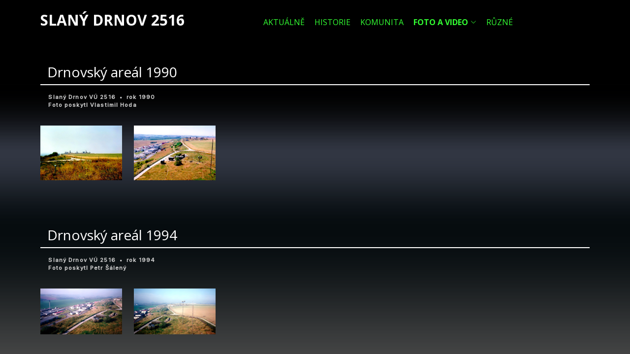

--- FILE ---
content_type: text/html
request_url: https://poxoft.eu/drnov/galerie03.html
body_size: 5136
content:
<!DOCTYPE html PUBLIC "-//W3C//DTD XHTML 1.0 Strict//EN" "http://www.w3.org/TR/xhtml1/DTD/xhtml1-strict.dtd">
<html xmlns="http://www.w3.org/1999/xhtml" lang="cs">

<head>
  <meta charset="utf-8">
  <meta content="width=device-width, initial-scale=1.0" name="viewport">

  <title>SLANÝ DRNOV 2516</title>
  <meta property="og:image" content="assets/img/logonew.jpg">

  <link href="assets/img/favicon.png" rel="icon">
  <link href="assets/img/apple-touch-icon.png" rel="apple-touch-icon">

  <link rel="preconnect" href="https://fonts.googleapis.com">
  <link rel="preconnect" href="https://fonts.gstatic.com" crossorigin>
  <link href='https://fonts.googleapis.com/css?family=Open+Sans:300,400,600,700&subset=latin,latin-ext' rel='stylesheet' type='text/css' />
  <link href="https://fonts.googleapis.com/css2?family=EB+Garamond:wght@400;500&family=Inter:wght@400;500&family=Playfair+Display:ital,wght@0,400;0,700;1,400;1,700&display=swap" rel="stylesheet">
  <style>
  p{font-family: 'Open Sans',monospace;}
  </style>

  <link href="assets/vendor/bootstrap/css/bootstrap.min.css" rel="stylesheet">
  <link href="assets/vendor/bootstrap-icons/bootstrap-icons.css" rel="stylesheet">
  <link href="assets/vendor/swiper/swiper-bundle.min.css" rel="stylesheet">
  <link href="assets/vendor/glightbox/css/glightbox.css" rel="stylesheet">
  <link href="assets/vendor/aos/aos.css" rel="stylesheet">

  <link href="assets/css/variables.css" rel="stylesheet">
  <link href="assets/css/main.css" rel="stylesheet">

</head>
<body>

  <!-- hlavni nabidka -->
  <header id="header" class="header d-flex align-items-center fixed-top">
    <div class="container-fluid container-xl d-flex align-items-center justify-content-between">

      <a href="index.html" class="logo d-flex align-items-center">
        <h1>SLANÝ DRNOV 2516</h1>
      </a>

      <nav id="navbar" class="navbar">
        <ul>
          <li><a href="index.html">AKTUÁLNĚ</a></li>
          <li><a href="historie.html">HISTORIE</a></li>
          <li><a href="#">KOMUNITA</a></li>

          <li class="dropdown"><a href="galerie01.html"><span><b>FOTO A VIDEO</b></span> <i class="bi bi-chevron-down dropdown-indicator"></i></a>
            <ul>
           <li><a href="galerie01.html">Drnov v současnosti</a></li>
              <li><a href="galerie02.html">Z prohlídek Bunkru Drnov</a></li>
              <li><a href="selector.html">Dobové fotografie vojáků</a></li>
			  <li><a href="sraz01.html">Uskutečněná setkání</a></li>
			  <li><a href="galerie03.html">Původní areál a okolí</a>
              <li><a href="galerie05.html">Prohlídka areálu 2024</a></li>
              <li><a href="galerie04.html">Protiletadlový oddíl Dobříš</a></li>
              <li><a href="#">Vojenská technika</a></li>
			  <li><a href="akce01.html">Ostatní nezařazené</a></li>
              <li><a href="video.html">Videozáznamy</a></li>
            </ul>
          </li>
          <li><a href="ostatni.html">RŮZNÉ</a></li>
        </ul>
      </nav>

      <div class="position-relative">
       <i class="bi bi-list mobile-nav-toggle"></i>
        <i class="mx-2 js-search-open"></i>
          <form action="search-result.html">
            <i class="js-search-close"></i>
          </form>
      </div>
    </div>
  </header>

  <main id="main">



    <section id="posts" class="posts">
      <div class="container" data-aos="fade-up">
	<div class="section-header d-flex justify-content-between align-items-center mb-3">
          <h3>&nbsp;&nbsp;Drnovský areál 1990</h3>
              </div>

        <div class="row g-5">
          <div class="col-lg-12 text-left">
            <div class="post-entry-1 lg">
             <div class="post-meta"><span class="date">&nbsp;&nbsp;&nbsp; Slaný Drnov VÚ 2516</span> <span class="mx-1">&bullet;</span> <span>rok 1990</span><br><span>&nbsp;&nbsp;&nbsp; Foto poskytl Vlastimil Hoda</span></div><br>

       <div class="portfolio-isotope" data-portfolio-filter="*" data-portfolio-layout="masonry" data-portfolio-sort="original-order" data-aos="fade-up" data-aos-delay="100">
          <div class="row gy-4 portfolio-container">

<div class="col-xl-2 col-md-2 portfolio-item filter-app"><div class="portfolio-wrap">
<a href="galerie/p1/2516ma.jpg" data-gallery="a" class="glightbox"><img src="galerie/p1/2516ma.jpg" class="img-fluid" alt=""></a></div></div>
<div class="col-xl-2 col-md-2 portfolio-item filter-app"><div class="portfolio-wrap">
<a href="galerie/p1/2516mc.jpg" data-gallery="a" class="glightbox"><img src="galerie/p1/2516mc.jpg" class="img-fluid" alt=""></a></div></div>

          </div>
        </div>
            </div>
          </div>
        </div>
      </div>
    </section>

    <section id="posts" class="posts">
      <div class="container" data-aos="fade-up">
	<div class="section-header d-flex justify-content-between align-items-center mb-3">
          <h3>&nbsp;&nbsp;Drnovský areál 1994</h3>
              </div>

        <div class="row g-5">
          <div class="col-lg-12 text-left">
            <div class="post-entry-1 lg">
             <div class="post-meta"><span class="date">&nbsp;&nbsp;&nbsp; Slaný Drnov VÚ 2516</span> <span class="mx-1">&bullet;</span> <span>rok 1994</span><br><span>&nbsp;&nbsp;&nbsp; Foto poskytl Petr Šálený</span></div><br>

       <div class="portfolio-isotope" data-portfolio-filter="*" data-portfolio-layout="masonry" data-portfolio-sort="original-order" data-aos="fade-up" data-aos-delay="100">
          <div class="row gy-4 portfolio-container">

<div class="col-xl-2 col-md-2 portfolio-item filter-app"><div class="portfolio-wrap">
<a href="galerie/p1/bunkrdrnov1.jpg" data-gallery="m" class="glightbox"><img src="galerie/p1/bunkrdrnov1.jpg" class="img-fluid" alt=""></a></div></div>
<div class="col-xl-2 col-md-2 portfolio-item filter-app"><div class="portfolio-wrap">
<a href="galerie/p1/bunkrdrnov2.jpg" data-gallery="m" class="glightbox"><img src="galerie/p1/bunkrdrnov2.jpg" class="img-fluid" alt=""></a></div></div>

          </div>
        </div>
            </div>
          </div>
        </div>
      </div>
    </section>


  <section id="posts" class="posts">
      <div class="container" data-aos="fade-up">
	<div class="section-header d-flex justify-content-between align-items-center mb-3">
          <h3>&nbsp;&nbsp;Drnovský areál 1996</h3>
              </div>

        <div class="row g-5">
          <div class="col-lg-12 text-left">
            <div class="post-entry-1 lg">
             <div class="post-meta"><span class="date">&nbsp;&nbsp;&nbsp; Slaný Drnov VÚ 2516</span> <span class="mx-1">&bullet;</span> <span>rok 1996</span><br><span>&nbsp;&nbsp;&nbsp; Foto poskytl Štěpán Stráník</span></div><br>

       <div class="portfolio-isotope" data-portfolio-filter="*" data-portfolio-layout="masonry" data-portfolio-sort="original-order" data-aos="fade-up" data-aos-delay="100">
          <div class="row gy-4 portfolio-container">

<div class="col-xl-2 col-md-2 portfolio-item filter-app"><div class="portfolio-wrap">
<a href="galerie/p1/sd31.jpg" data-gallery="e" class="glightbox"><img src="galerie/p1/sd31.jpg" class="img-fluid" alt=""></a></div></div>
<div class="col-xl-2 col-md-2 portfolio-item filter-app"><div class="portfolio-wrap">
<a href="galerie/p1/sd32.jpg" data-gallery="e" class="glightbox"><img src="galerie/p1/sd32.jpg" class="img-fluid" alt=""></a></div></div>

          </div>
        </div>
            </div>
          </div>
        </div>
      </div>
    </section>


	

<section id="posts" class="posts">
      <div class="container" data-aos="fade-up">
	<div class="section-header d-flex justify-content-between align-items-center mb-3">
          <h3>&nbsp;&nbsp;Drnovský areál 2011</h3>
              </div>

        <div class="row g-5">
          <div class="col-lg-12 text-left">
            <div class="post-entry-1 lg">
             <div class="post-meta"><span class="date">&nbsp;&nbsp;&nbsp; Mimořádná prohlídka 2011</span> <span class="mx-1">&bullet;</span>27.srpen 2011 <span></span><br><span>&nbsp;&nbsp;&nbsp; Foto poskytl Pavel Pok</span></div><br>

       <div class="portfolio-isotope" data-portfolio-filter="*" data-portfolio-layout="masonry" data-portfolio-sort="original-order" data-aos="fade-up" data-aos-delay="100">
          <div class="row gy-4 portfolio-container">

<div class="col-xl-2 col-md-2 portfolio-item filter-app"><div class="portfolio-wrap">
<a href="galerie/p2/ax01.jpg" data-gallery="j" class="glightbox"><img src="galerie/p2/ax01.jpg" class="img-fluid" alt=""></a></div></div>
<div class="col-xl-2 col-md-2 portfolio-item filter-app"><div class="portfolio-wrap">
<a href="galerie/p2/ax02.jpg" data-gallery="j" class="glightbox"><img src="galerie/p2/ax02.jpg" class="img-fluid" alt=""></a></div></div>
<div class="col-xl-2 col-md-2 portfolio-item filter-app"><div class="portfolio-wrap">
<a href="galerie/p2/ax03.jpg" data-gallery="j" class="glightbox"><img src="galerie/p2/ax03.jpg" class="img-fluid" alt=""></a></div></div>
<div class="col-xl-2 col-md-2 portfolio-item filter-app"><div class="portfolio-wrap">
<a href="galerie/p2/ax04.jpg" data-gallery="j" class="glightbox"><img src="galerie/p2/ax04.jpg" class="img-fluid" alt=""></a></div></div>
<div class="col-xl-2 col-md-2 portfolio-item filter-app"><div class="portfolio-wrap">
<a href="galerie/p2/ax05.jpg" data-gallery="j" class="glightbox"><img src="galerie/p2/ax05.jpg" class="img-fluid" alt=""></a></div></div>
<div class="col-xl-2 col-md-2 portfolio-item filter-app"><div class="portfolio-wrap">
<a href="galerie/p2/ax06.jpg" data-gallery="j" class="glightbox"><img src="galerie/p2/ax06.jpg" class="img-fluid" alt=""></a></div></div>

<div class="col-xl-2 col-md-2 portfolio-item filter-app"><div class="portfolio-wrap">
<a href="galerie/p2/ax07.jpg" data-gallery="j" class="glightbox"><img src="galerie/p2/ax07.jpg" class="img-fluid" alt=""></a></div></div>
<div class="col-xl-2 col-md-2 portfolio-item filter-app"><div class="portfolio-wrap">
<a href="galerie/p2/ax08.jpg" data-gallery="j" class="glightbox"><img src="galerie/p2/ax08.jpg" class="img-fluid" alt=""></a></div></div>
<div class="col-xl-2 col-md-2 portfolio-item filter-app"><div class="portfolio-wrap">
<a href="galerie/p2/ax09.jpg" data-gallery="j" class="glightbox"><img src="galerie/p2/ax09.jpg" class="img-fluid" alt=""></a></div></div>
<div class="col-xl-2 col-md-2 portfolio-item filter-app"><div class="portfolio-wrap">
<a href="galerie/p2/ax10.jpg" data-gallery="j" class="glightbox"><img src="galerie/p2/ax10.jpg" class="img-fluid" alt=""></a></div></div>
<div class="col-xl-2 col-md-2 portfolio-item filter-app"><div class="portfolio-wrap">
<a href="galerie/p2/ax11.jpg" data-gallery="j" class="glightbox"><img src="galerie/p2/ax11.jpg" class="img-fluid" alt=""></a></div></div>
<div class="col-xl-2 col-md-2 portfolio-item filter-app"><div class="portfolio-wrap">
<a href="galerie/p2/ax12.jpg" data-gallery="j" class="glightbox"><img src="galerie/p2/ax12.jpg" class="img-fluid" alt=""></a></div></div>

<div class="col-xl-2 col-md-2 portfolio-item filter-app"><div class="portfolio-wrap">
<a href="galerie/p2/ax13.jpg" data-gallery="j" class="glightbox"><img src="galerie/p2/ax13.jpg" class="img-fluid" alt=""></a></div></div>
<div class="col-xl-2 col-md-2 portfolio-item filter-app"><div class="portfolio-wrap">
<a href="galerie/p2/ax14.jpg" data-gallery="j" class="glightbox"><img src="galerie/p2/ax14.jpg" class="img-fluid" alt=""></a></div></div>
<div class="col-xl-2 col-md-2 portfolio-item filter-app"><div class="portfolio-wrap">
<a href="galerie/p2/ax15.jpg" data-gallery="j" class="glightbox"><img src="galerie/p2/ax15.jpg" class="img-fluid" alt=""></a></div></div>
<div class="col-xl-2 col-md-2 portfolio-item filter-app"><div class="portfolio-wrap">
<a href="galerie/p2/ax16.jpg" data-gallery="j" class="glightbox"><img src="galerie/p2/ax16.jpg" class="img-fluid" alt=""></a></div></div>
<div class="col-xl-2 col-md-2 portfolio-item filter-app"><div class="portfolio-wrap">
<a href="galerie/p2/ax17.jpg" data-gallery="j" class="glightbox"><img src="galerie/p2/ax17.jpg" class="img-fluid" alt=""></a></div></div>
<div class="col-xl-2 col-md-2 portfolio-item filter-app"><div class="portfolio-wrap">
<a href="galerie/p2/ax18.jpg" data-gallery="j" class="glightbox"><img src="galerie/p2/ax18.jpg" class="img-fluid" alt=""></a></div></div>

<div class="col-xl-2 col-md-2 portfolio-item filter-app"><div class="portfolio-wrap">
<a href="galerie/p2/ax19.jpg" data-gallery="j" class="glightbox"><img src="galerie/p2/ax19.jpg" class="img-fluid" alt=""></a></div></div>
<div class="col-xl-2 col-md-2 portfolio-item filter-app"><div class="portfolio-wrap">
<a href="galerie/p2/ax20.jpg" data-gallery="j" class="glightbox"><img src="galerie/p2/ax20.jpg" class="img-fluid" alt=""></a></div></div>
<div class="col-xl-2 col-md-2 portfolio-item filter-app"><div class="portfolio-wrap">
<a href="galerie/p2/ax21.jpg" data-gallery="j" class="glightbox"><img src="galerie/p2/ax21.jpg" class="img-fluid" alt=""></a></div></div>
<div class="col-xl-2 col-md-2 portfolio-item filter-app"><div class="portfolio-wrap">
<a href="galerie/p2/ax22.jpg" data-gallery="j" class="glightbox"><img src="galerie/p2/ax22.jpg" class="img-fluid" alt=""></a></div></div>
<div class="col-xl-2 col-md-2 portfolio-item filter-app"><div class="portfolio-wrap">
<a href="galerie/p2/ax23.jpg" data-gallery="j" class="glightbox"><img src="galerie/p2/ax23.jpg" class="img-fluid" alt=""></a></div></div>
<div class="col-xl-2 col-md-2 portfolio-item filter-app"><div class="portfolio-wrap">
<a href="galerie/p2/ax24.jpg" data-gallery="j" class="glightbox"><img src="galerie/p2/ax24.jpg" class="img-fluid" alt=""></a></div></div>

<div class="col-xl-2 col-md-2 portfolio-item filter-app"><div class="portfolio-wrap">
<a href="galerie/p2/ax25.jpg" data-gallery="j" class="glightbox"><img src="galerie/p2/ax25.jpg" class="img-fluid" alt=""></a></div></div>
<div class="col-xl-2 col-md-2 portfolio-item filter-app"><div class="portfolio-wrap">
<a href="galerie/p2/ax26.jpg" data-gallery="j" class="glightbox"><img src="galerie/p2/ax26.jpg" class="img-fluid" alt=""></a></div></div>
<div class="col-xl-2 col-md-2 portfolio-item filter-app"><div class="portfolio-wrap">
<a href="galerie/p2/ax27.jpg" data-gallery="j" class="glightbox"><img src="galerie/p2/ax27.jpg" class="img-fluid" alt=""></a></div></div>
<div class="col-xl-2 col-md-2 portfolio-item filter-app"><div class="portfolio-wrap">
<a href="galerie/p2/ax28.jpg" data-gallery="j" class="glightbox"><img src="galerie/p2/ax28.jpg" class="img-fluid" alt=""></a></div></div>
<div class="col-xl-2 col-md-2 portfolio-item filter-app"><div class="portfolio-wrap">
<a href="galerie/p2/ax29.jpg" data-gallery="j" class="glightbox"><img src="galerie/p2/ax29.jpg" class="img-fluid" alt=""></a></div></div>
<div class="col-xl-2 col-md-2 portfolio-item filter-app"><div class="portfolio-wrap">
<a href="galerie/p2/ax30.jpg" data-gallery="j" class="glightbox"><img src="galerie/p2/ax30.jpg" class="img-fluid" alt=""></a></div></div>

<div class="col-xl-2 col-md-2 portfolio-item filter-app"><div class="portfolio-wrap">
<a href="galerie/21o/68.jpg" data-gallery="j" class="glightbox"><img src="galerie/21o/68.jpg" class="img-fluid" alt=""></a></div></div>
<div class="col-xl-2 col-md-2 portfolio-item filter-app"><div class="portfolio-wrap">
<a href="galerie/21o/69.jpg" data-gallery="j" class="glightbox"><img src="galerie/21o/69.jpg" class="img-fluid" alt=""></a></div></div>
<div class="col-xl-2 col-md-2 portfolio-item filter-app"><div class="portfolio-wrap">
<a href="galerie/21o/70.jpg" data-gallery="j" class="glightbox"><img src="galerie/21o/70.jpg" class="img-fluid" alt=""></a></div></div>
<div class="col-xl-2 col-md-2 portfolio-item filter-app"><div class="portfolio-wrap">
<a href="galerie/21o/71.jpg" data-gallery="j" class="glightbox"><img src="galerie/21o/71.jpg" class="img-fluid" alt=""></a></div></div>
<div class="col-xl-2 col-md-2 portfolio-item filter-app"><div class="portfolio-wrap">
<a href="galerie/21o/66.jpg" data-gallery="j" class="glightbox"><img src="galerie/21o/66.jpg" class="img-fluid" alt=""></a></div></div>
<div class="col-xl-2 col-md-2 portfolio-item filter-app"><div class="portfolio-wrap">
<a href="galerie/21o/67.jpg" data-gallery="j" class="glightbox"><img src="galerie/21o/67.jpg" class="img-fluid" alt=""></a></div></div>



<div class="col-xl-2 col-md-2 portfolio-item filter-app"><div class="portfolio-wrap">
<a href="galerie/p2/ax31.jpg" data-gallery="j" class="glightbox"><img src="galerie/p2/ax31.jpg" class="img-fluid" alt=""></a></div></div>
<div class="col-xl-2 col-md-2 portfolio-item filter-app"><div class="portfolio-wrap">
<a href="galerie/p2/ax32.jpg" data-gallery="j" class="glightbox"><img src="galerie/p2/ax32.jpg" class="img-fluid" alt=""></a></div></div>
<div class="col-xl-2 col-md-2 portfolio-item filter-app"><div class="portfolio-wrap">
<a href="galerie/p2/ax33.jpg" data-gallery="j" class="glightbox"><img src="galerie/p2/ax33.jpg" class="img-fluid" alt=""></a></div></div>
<div class="col-xl-2 col-md-2 portfolio-item filter-app"><div class="portfolio-wrap">
<a href="galerie/p2/ax34.jpg" data-gallery="j" class="glightbox"><img src="galerie/p2/ax34.jpg" class="img-fluid" alt=""></a></div></div>
<div class="col-xl-2 col-md-2 portfolio-item filter-app"><div class="portfolio-wrap">
<a href="galerie/p2/ax35.jpg" data-gallery="j" class="glightbox"><img src="galerie/p2/ax35.jpg" class="img-fluid" alt=""></a></div></div>
<div class="col-xl-2 col-md-2 portfolio-item filter-app"><div class="portfolio-wrap">
<a href="galerie/p2/ax36.jpg" data-gallery="j" class="glightbox"><img src="galerie/p2/ax36.jpg" class="img-fluid" alt=""></a></div></div>

<div class="col-xl-2 col-md-2 portfolio-item filter-app"><div class="portfolio-wrap">
<a href="galerie/p2/ax37.jpg" data-gallery="j" class="glightbox"><img src="galerie/p2/ax37.jpg" class="img-fluid" alt=""></a></div></div>
<div class="col-xl-2 col-md-2 portfolio-item filter-app"><div class="portfolio-wrap">
<a href="galerie/p2/ax45.jpg" data-gallery="j" class="glightbox"><img src="galerie/p2/ax45.jpg" class="img-fluid" alt=""></a></div></div>
<div class="col-xl-2 col-md-2 portfolio-item filter-app"><div class="portfolio-wrap">
<a href="galerie/p2/ax46.jpg" data-gallery="j" class="glightbox"><img src="galerie/p2/ax46.jpg" class="img-fluid" alt=""></a></div></div>
<div class="col-xl-2 col-md-2 portfolio-item filter-app"><div class="portfolio-wrap">
<a href="galerie/p2/ax47.jpg" data-gallery="j" class="glightbox"><img src="galerie/p2/ax47.jpg" class="img-fluid" alt=""></a></div></div>
<div class="col-xl-2 col-md-2 portfolio-item filter-app"><div class="portfolio-wrap">
<a href="galerie/p2/ax41.jpg" data-gallery="j" class="glightbox"><img src="galerie/p2/ax41.jpg" class="img-fluid" alt=""></a></div></div>
<div class="col-xl-2 col-md-2 portfolio-item filter-app"><div class="portfolio-wrap">
<a href="galerie/p2/ax42.jpg" data-gallery="j" class="glightbox"><img src="galerie/p2/ax42.jpg" class="img-fluid" alt=""></a></div></div>

<div class="col-xl-2 col-md-2 portfolio-item filter-app"><div class="portfolio-wrap">
<a href="galerie/p2/ax38.jpg" data-gallery="j" class="glightbox"><img src="galerie/p2/ax38.jpg" class="img-fluid" alt=""></a></div></div>
<div class="col-xl-2 col-md-2 portfolio-item filter-app"><div class="portfolio-wrap">
<a href="galerie/p2/ax39.jpg" data-gallery="j" class="glightbox"><img src="galerie/p2/ax39.jpg" class="img-fluid" alt=""></a></div></div>
<div class="col-xl-2 col-md-2 portfolio-item filter-app"><div class="portfolio-wrap">
<a href="galerie/p2/ax40.jpg" data-gallery="j" class="glightbox"><img src="galerie/p2/ax40.jpg" class="img-fluid" alt=""></a></div></div>
<div class="col-xl-2 col-md-2 portfolio-item filter-app"><div class="portfolio-wrap">
<a href="galerie/p2/ax50.jpg" data-gallery="j" class="glightbox"><img src="galerie/p2/ax50.jpg" class="img-fluid" alt=""></a></div></div>
<div class="col-xl-2 col-md-2 portfolio-item filter-app"><div class="portfolio-wrap">
<a href="galerie/p2/ax44.jpg" data-gallery="j" class="glightbox"><img src="galerie/p2/ax44.jpg" class="img-fluid" alt=""></a></div></div>
<div class="col-xl-2 col-md-2 portfolio-item filter-app"><div class="portfolio-wrap">
<a href="galerie/p2/ax48.jpg" data-gallery="j" class="glightbox"><img src="galerie/p2/ax48.jpg" class="img-fluid" alt=""></a></div></div>

<div class="col-xl-2 col-md-2 portfolio-item filter-app"><div class="portfolio-wrap">
<a href="galerie/p2/ax49.jpg" data-gallery="j" class="glightbox"><img src="galerie/p2/ax49.jpg" class="img-fluid" alt=""></a></div></div>
<div class="col-xl-2 col-md-2 portfolio-item filter-app"><div class="portfolio-wrap">
<a href="galerie/p2/ax43.jpg" data-gallery="j" class="glightbox"><img src="galerie/p2/ax43.jpg" class="img-fluid" alt=""></a></div></div>


          </div>
        </div>
            </div>
          </div>
        </div>
      </div>
    </section>

    <section id="posts" class="posts">
      <div class="container" data-aos="fade-up">
	<div class="section-header d-flex justify-content-between align-items-center mb-3">
          <h3>&nbsp;&nbsp;Drnovský areál 2008</h3>
              </div>

        <div class="row g-5">
          <div class="col-lg-12 text-left">
            <div class="post-entry-1 lg">
             <div class="post-meta"><span class="date">&nbsp;&nbsp;&nbsp; Odtajněný objekt</span> <span class="mx-1">&bullet;</span> <span>rok 2008</span><br><span>&nbsp;&nbsp;&nbsp; Foto poskytl Tomáš Cabák</span></div><br>

       <div class="portfolio-isotope" data-portfolio-filter="*" data-portfolio-layout="masonry" data-portfolio-sort="original-order" data-aos="fade-up" data-aos-delay="100">
          <div class="row gy-4 portfolio-container">

<div class="col-xl-2 col-md-2 portfolio-item filter-app"><div class="portfolio-wrap">
<a href="galerie/p1/tc01.jpg" data-gallery="b" class="glightbox"><img src="galerie/p1/tc01.jpg" class="img-fluid" alt=""></a></div></div>
<div class="col-xl-2 col-md-2 portfolio-item filter-app"><div class="portfolio-wrap">
<a href="galerie/p1/tc13.jpg" data-gallery="b" class="glightbox"><img src="galerie/p1/tc13.jpg" class="img-fluid" alt=""></a></div></div>
<div class="col-xl-2 col-md-2 portfolio-item filter-app"><div class="portfolio-wrap">
<a href="galerie/p1/tc03.jpg" data-gallery="b" class="glightbox"><img src="galerie/p1/tc03.jpg" class="img-fluid" alt=""></a></div></div>
<div class="col-xl-2 col-md-2 portfolio-item filter-app"><div class="portfolio-wrap">
<a href="galerie/p1/tc04.jpg" data-gallery="b" class="glightbox"><img src="galerie/p1/tc04.jpg" class="img-fluid" alt=""></a></div></div>
<div class="col-xl-2 col-md-2 portfolio-item filter-app"><div class="portfolio-wrap">
<a href="galerie/p1/tc05.jpg" data-gallery="b" class="glightbox"><img src="galerie/p1/tc05.jpg" class="img-fluid" alt=""></a></div></div>
<div class="col-xl-2 col-md-2 portfolio-item filter-app"><div class="portfolio-wrap">
<a href="galerie/p1/tc06.jpg" data-gallery="b" class="glightbox"><img src="galerie/p1/tc06.jpg" class="img-fluid" alt=""></a></div></div>

<div class="col-xl-2 col-md-2 portfolio-item filter-app"><div class="portfolio-wrap">
<a href="galerie/p1/tc08.jpg" data-gallery="b" class="glightbox"><img src="galerie/p1/tc08.jpg" class="img-fluid" alt=""></a></div></div>
<div class="col-xl-2 col-md-2 portfolio-item filter-app"><div class="portfolio-wrap">
<a href="galerie/p1/tc09.jpg" data-gallery="b" class="glightbox"><img src="galerie/p1/tc09.jpg" class="img-fluid" alt=""></a></div></div>
<div class="col-xl-2 col-md-2 portfolio-item filter-app"><div class="portfolio-wrap">
<a href="galerie/p1/tc10.jpg" data-gallery="b" class="glightbox"><img src="galerie/p1/tc10.jpg" class="img-fluid" alt=""></a></div></div>
<div class="col-xl-2 col-md-2 portfolio-item filter-app"><div class="portfolio-wrap">
<a href="galerie/p1/tc11.jpg" data-gallery="b" class="glightbox"><img src="galerie/p1/tc11.jpg" class="img-fluid" alt=""></a></div></div>
<div class="col-xl-2 col-md-2 portfolio-item filter-app"><div class="portfolio-wrap">
<a href="galerie/p1/tc12.jpg" data-gallery="b" class="glightbox"><img src="galerie/p1/tc12.jpg" class="img-fluid" alt=""></a></div></div>
<div class="col-xl-2 col-md-2 portfolio-item filter-app"><div class="portfolio-wrap">
<a href="galerie/p1/tc15.jpg" data-gallery="b" class="glightbox"><img src="galerie/p1/tc15.jpg" class="img-fluid" alt=""></a></div></div>

<div class="col-xl-2 col-md-2 portfolio-item filter-app"><div class="portfolio-wrap">
<a href="galerie/p1/tc02.jpg" data-gallery="b" class="glightbox"><img src="galerie/p1/tc02.jpg" class="img-fluid" alt=""></a></div></div>
<div class="col-xl-2 col-md-2 portfolio-item filter-app"><div class="portfolio-wrap">
<a href="galerie/p1/tc14.jpg" data-gallery="b" class="glightbox"><img src="galerie/p1/tc14.jpg" class="img-fluid" alt=""></a></div></div>
<div class="col-xl-2 col-md-2 portfolio-item filter-app"><div class="portfolio-wrap">
<a href="galerie/p1/tc07.jpg" data-gallery="b" class="glightbox"><img src="galerie/p1/tc07.jpg" class="img-fluid" alt=""></a></div></div>
<div class="col-xl-2 col-md-2 portfolio-item filter-app"><div class="portfolio-wrap">
<a href="galerie/p1/tc17.jpg" data-gallery="b" class="glightbox"><img src="galerie/p1/tc17.jpg" class="img-fluid" alt=""></a></div></div>
<div class="col-xl-2 col-md-2 portfolio-item filter-app"><div class="portfolio-wrap">
<a href="galerie/p1/tc20.jpg" data-gallery="b" class="glightbox"><img src="galerie/p1/tc20.jpg" class="img-fluid" alt=""></a></div></div>
<div class="col-xl-2 col-md-2 portfolio-item filter-app"><div class="portfolio-wrap">
<a href="galerie/p1/tc27.jpg" data-gallery="b" class="glightbox"><img src="galerie/p1/tc27.jpg" class="img-fluid" alt=""></a></div></div>

<div class="col-xl-2 col-md-2 portfolio-item filter-app"><div class="portfolio-wrap">
<a href="galerie/p1/tc18.jpg" data-gallery="b" class="glightbox"><img src="galerie/p1/tc18.jpg" class="img-fluid" alt=""></a></div></div>
<div class="col-xl-2 col-md-2 portfolio-item filter-app"><div class="portfolio-wrap">
<a href="galerie/p1/tc21.jpg" data-gallery="b" class="glightbox"><img src="galerie/p1/tc21.jpg" class="img-fluid" alt=""></a></div></div>
<div class="col-xl-2 col-md-2 portfolio-item filter-app"><div class="portfolio-wrap">
<a href="galerie/p1/tc22.jpg" data-gallery="b" class="glightbox"><img src="galerie/p1/tc22.jpg" class="img-fluid" alt=""></a></div></div>
<div class="col-xl-2 col-md-2 portfolio-item filter-app"><div class="portfolio-wrap">
<a href="galerie/p1/tc23.jpg" data-gallery="b" class="glightbox"><img src="galerie/p1/tc23.jpg" class="img-fluid" alt=""></a></div></div>
<div class="col-xl-2 col-md-2 portfolio-item filter-app"><div class="portfolio-wrap">
<a href="galerie/p1/tc24.jpg" data-gallery="b" class="glightbox"><img src="galerie/p1/tc24.jpg" class="img-fluid" alt=""></a></div></div>
<div class="col-xl-2 col-md-2 portfolio-item filter-app"><div class="portfolio-wrap">
<a href="galerie/p1/tc25.jpg" data-gallery="b" class="glightbox"><img src="galerie/p1/tc25.jpg" class="img-fluid" alt=""></a></div></div>

<div class="col-xl-2 col-md-2 portfolio-item filter-app"><div class="portfolio-wrap">
<a href="galerie/p1/tc26.jpg" data-gallery="b" class="glightbox"><img src="galerie/p1/tc26.jpg" class="img-fluid" alt=""></a></div></div>
<div class="col-xl-2 col-md-2 portfolio-item filter-app"><div class="portfolio-wrap">
<a href="galerie/p1/tc19.jpg" data-gallery="b" class="glightbox"><img src="galerie/p1/tc19.jpg" class="img-fluid" alt=""></a></div></div>
<div class="col-xl-2 col-md-2 portfolio-item filter-app"><div class="portfolio-wrap">
<a href="galerie/p1/tc28.jpg" data-gallery="b" class="glightbox"><img src="galerie/p1/tc28.jpg" class="img-fluid" alt=""></a></div></div>
<div class="col-xl-2 col-md-2 portfolio-item filter-app"><div class="portfolio-wrap">
<a href="galerie/p1/tc29.jpg" data-gallery="b" class="glightbox"><img src="galerie/p1/tc29.jpg" class="img-fluid" alt=""></a></div></div>
<div class="col-xl-2 col-md-2 portfolio-item filter-app"><div class="portfolio-wrap">
<a href="galerie/p1/tc32.jpg" data-gallery="b" class="glightbox"><img src="galerie/p1/tc32.jpg" class="img-fluid" alt=""></a></div></div>
<div class="col-xl-2 col-md-2 portfolio-item filter-app"><div class="portfolio-wrap">
<a href="galerie/p1/tc37.jpg" data-gallery="b" class="glightbox"><img src="galerie/p1/tc37.jpg" class="img-fluid" alt=""></a></div></div>

<div class="col-xl-2 col-md-2 portfolio-item filter-app"><div class="portfolio-wrap">
<a href="galerie/p1/tc38.jpg" data-gallery="b" class="glightbox"><img src="galerie/p1/tc38.jpg" class="img-fluid" alt=""></a></div></div>
<div class="col-xl-2 col-md-2 portfolio-item filter-app"><div class="portfolio-wrap">
<a href="galerie/p1/tc39.jpg" data-gallery="b" class="glightbox"><img src="galerie/p1/tc39.jpg" class="img-fluid" alt=""></a></div></div>
<div class="col-xl-2 col-md-2 portfolio-item filter-app"><div class="portfolio-wrap">
<a href="galerie/p1/tc40.jpg" data-gallery="b" class="glightbox"><img src="galerie/p1/tc40.jpg" class="img-fluid" alt=""></a></div></div>
<div class="col-xl-2 col-md-2 portfolio-item filter-app"><div class="portfolio-wrap">
<a href="galerie/p1/tc34.jpg" data-gallery="b" class="glightbox"><img src="galerie/p1/tc34.jpg" class="img-fluid" alt=""></a></div></div>
<div class="col-xl-2 col-md-2 portfolio-item filter-app"><div class="portfolio-wrap">
<a href="galerie/p1/tc35.jpg" data-gallery="b" class="glightbox"><img src="galerie/p1/tc35.jpg" class="img-fluid" alt=""></a></div></div>
<div class="col-xl-2 col-md-2 portfolio-item filter-app"><div class="portfolio-wrap">
<a href="galerie/p1/tc33.jpg" data-gallery="b" class="glightbox"><img src="galerie/p1/tc33.jpg" class="img-fluid" alt=""></a></div></div>

<div class="col-xl-2 col-md-2 portfolio-item filter-app"><div class="portfolio-wrap">
<a href="galerie/p1/tc30.jpg" data-gallery="b" class="glightbox"><img src="galerie/p1/tc30.jpg" class="img-fluid" alt=""></a></div></div>
<div class="col-xl-2 col-md-2 portfolio-item filter-app"><div class="portfolio-wrap">
<a href="galerie/p1/tc36.jpg" data-gallery="b" class="glightbox"><img src="galerie/p1/tc36.jpg" class="img-fluid" alt=""></a></div></div>
<div class="col-xl-2 col-md-2 portfolio-item filter-app"><div class="portfolio-wrap">
<a href="galerie/p1/tc31.jpg" data-gallery="b" class="glightbox"><img src="galerie/p1/tc31.jpg" class="img-fluid" alt=""></a></div></div>
<div class="col-xl-2 col-md-2 portfolio-item filter-app"><div class="portfolio-wrap">
<a href="galerie/p1/tc41.jpg" data-gallery="b" class="glightbox"><img src="galerie/p1/tc41.jpg" class="img-fluid" alt=""></a></div></div>
<div class="col-xl-2 col-md-2 portfolio-item filter-app"><div class="portfolio-wrap">
<a href="galerie/p1/tc42.jpg" data-gallery="b" class="glightbox"><img src="galerie/p1/tc42.jpg" class="img-fluid" alt=""></a></div></div>

          </div>
        </div>
            </div>
          </div>
        </div>
      </div>
    </section>

    <section id="posts" class="posts">
      <div class="container" data-aos="fade-up">
	<div class="section-header d-flex justify-content-between align-items-center mb-3">
          <h3>&nbsp;&nbsp;Drnovský areál 2007</h3>
              </div>

        <div class="row g-5">
          <div class="col-lg-12 text-left">
            <div class="post-entry-1 lg">
             <div class="post-meta"><span class="date">&nbsp;&nbsp;&nbsp; Odtajněný objekt</span> <span class="mx-1">&bullet;</span> <span>rok 2007</span><br><span>&nbsp;&nbsp;&nbsp; Foto bez uvedení zdroje</span></div><br>

       <div class="portfolio-isotope" data-portfolio-filter="*" data-portfolio-layout="masonry" data-portfolio-sort="original-order" data-aos="fade-up" data-aos-delay="100">
          <div class="row gy-4 portfolio-container">

<div class="col-xl-2 col-md-2 portfolio-item filter-app"><div class="portfolio-wrap">
<a href="galerie/p1/sd01.jpg" data-gallery="c" class="glightbox"><img src="galerie/p1/sd01.jpg" class="img-fluid" alt=""></a></div></div>
<div class="col-xl-2 col-md-2 portfolio-item filter-app"><div class="portfolio-wrap">
<a href="galerie/p1/sd02.jpg" data-gallery="c" class="glightbox"><img src="galerie/p1/sd02.jpg" class="img-fluid" alt=""></a></div></div>
<div class="col-xl-2 col-md-2 portfolio-item filter-app"><div class="portfolio-wrap">
<a href="galerie/p1/sd03.jpg" data-gallery="c" class="glightbox"><img src="galerie/p1/sd03.jpg" class="img-fluid" alt=""></a></div></div>
<div class="col-xl-2 col-md-2 portfolio-item filter-app"><div class="portfolio-wrap">
<a href="galerie/p1/sd12.jpg" data-gallery="c" class="glightbox"><img src="galerie/p1/sd12.jpg" class="img-fluid" alt=""></a></div></div>
<div class="col-xl-2 col-md-2 portfolio-item filter-app"><div class="portfolio-wrap">
<a href="galerie/p1/sd13.jpg" data-gallery="c" class="glightbox"><img src="galerie/p1/sd13.jpg" class="img-fluid" alt=""></a></div></div>
<div class="col-xl-2 col-md-2 portfolio-item filter-app"><div class="portfolio-wrap">
<a href="galerie/p1/sd14.jpg" data-gallery="c" class="glightbox"><img src="galerie/p1/sd14.jpg" class="img-fluid" alt=""></a></div></div>

<div class="col-xl-2 col-md-2 portfolio-item filter-app"><div class="portfolio-wrap">
<a href="galerie/p1/sd15.jpg" data-gallery="c" class="glightbox"><img src="galerie/p1/sd15.jpg" class="img-fluid" alt=""></a></div></div>
<div class="col-xl-2 col-md-2 portfolio-item filter-app"><div class="portfolio-wrap">
<a href="galerie/p1/sd22.jpg" data-gallery="c" class="glightbox"><img src="galerie/p1/sd22.jpg" class="img-fluid" alt=""></a></div></div>
<div class="col-xl-2 col-md-2 portfolio-item filter-app"><div class="portfolio-wrap">
<a href="galerie/p1/sd23.jpg" data-gallery="c" class="glightbox"><img src="galerie/p1/sd23.jpg" class="img-fluid" alt=""></a></div></div>
<div class="col-xl-2 col-md-2 portfolio-item filter-app"><div class="portfolio-wrap">
<a href="galerie/p1/sd24.jpg" data-gallery="c" class="glightbox"><img src="galerie/p1/sd24.jpg" class="img-fluid" alt=""></a></div></div>
<div class="col-xl-2 col-md-2 portfolio-item filter-app"><div class="portfolio-wrap">
<a href="galerie/p1/sd27.jpg" data-gallery="c" class="glightbox"><img src="galerie/p1/sd27.jpg" class="img-fluid" alt=""></a></div></div>
<div class="col-xl-2 col-md-2 portfolio-item filter-app"><div class="portfolio-wrap">
<a href="galerie/p1/sd28.jpg" data-gallery="c" class="glightbox"><img src="galerie/p1/sd28.jpg" class="img-fluid" alt=""></a></div></div>

<div class="col-xl-2 col-md-2 portfolio-item filter-app"><div class="portfolio-wrap">
<a href="galerie/p1/sd29.jpg" data-gallery="c" class="glightbox"><img src="galerie/p1/sd29.jpg" class="img-fluid" alt=""></a></div></div>

          </div>
        </div>
            </div>
          </div>
        </div>
      </div>
    </section>

    <section id="posts" class="posts">
      <div class="container" data-aos="fade-up">
	<div class="section-header d-flex justify-content-between align-items-center mb-3">
          <h3>&nbsp;&nbsp;Drnovský areál 2022</h3>
              </div>

        <div class="row g-5">
          <div class="col-lg-12 text-left">
            <div class="post-entry-1 lg">
             <div class="post-meta"><span class="date">&nbsp;&nbsp;&nbsp; Bývalá kasárna</span> <span class="mx-1">&bullet;</span> <span>léto 2022</span><br><span>&nbsp;&nbsp;&nbsp; Foto přísně tajné</span></div><br>

       <div class="portfolio-isotope" data-portfolio-filter="*" data-portfolio-layout="masonry" data-portfolio-sort="original-order" data-aos="fade-up" data-aos-delay="100">
          <div class="row gy-4 portfolio-container">

<div class="col-xl-2 col-md-2 portfolio-item filter-app"><div class="portfolio-wrap">
<a href="galerie/drnov22/01.jpg" data-gallery="d" class="glightbox"><img src="galerie/drnov22/01.jpg" class="img-fluid" alt=""></a></div></div>
<div class="col-xl-2 col-md-2 portfolio-item filter-app"><div class="portfolio-wrap">
<a href="galerie/drnov22/02.jpg" data-gallery="d" class="glightbox"><img src="galerie/drnov22/02.jpg" class="img-fluid" alt=""></a></div></div>
<div class="col-xl-2 col-md-2 portfolio-item filter-app"><div class="portfolio-wrap">
<a href="galerie/drnov22/03.jpg" data-gallery="d" class="glightbox"><img src="galerie/drnov22/03.jpg" class="img-fluid" alt=""></a></div></div>
<div class="col-xl-2 col-md-2 portfolio-item filter-app"><div class="portfolio-wrap">
<a href="galerie/drnov22/04.jpg" data-gallery="d" class="glightbox"><img src="galerie/drnov22/04.jpg" class="img-fluid" alt=""></a></div></div>
<div class="col-xl-2 col-md-2 portfolio-item filter-app"><div class="portfolio-wrap">
<a href="galerie/drnov22/05.jpg" data-gallery="d" class="glightbox"><img src="galerie/drnov22/05.jpg" class="img-fluid" alt=""></a></div></div>
<div class="col-xl-2 col-md-2 portfolio-item filter-app"><div class="portfolio-wrap">
<a href="galerie/drnov22/06.jpg" data-gallery="d" class="glightbox"><img src="galerie/drnov22/06.jpg" class="img-fluid" alt=""></a></div></div>
<div class="col-xl-2 col-md-2 portfolio-item filter-app"><div class="portfolio-wrap">
<a href="galerie/drnov22/07.jpg" data-gallery="d" class="glightbox"><img src="galerie/drnov22/07.jpg" class="img-fluid" alt=""></a></div></div>
<div class="col-xl-2 col-md-2 portfolio-item filter-app"><div class="portfolio-wrap">
<a href="galerie/drnov22/08.jpg" data-gallery="d" class="glightbox"><img src="galerie/drnov22/08.jpg" class="img-fluid" alt=""></a></div></div>
<div class="col-xl-2 col-md-2 portfolio-item filter-app"><div class="portfolio-wrap">
<a href="galerie/drnov22/09.jpg" data-gallery="d" class="glightbox"><img src="galerie/drnov22/09.jpg" class="img-fluid" alt=""></a></div></div>
<div class="col-xl-2 col-md-2 portfolio-item filter-app"><div class="portfolio-wrap">
<a href="galerie/drnov22/10.jpg" data-gallery="d" class="glightbox"><img src="galerie/drnov22/10.jpg" class="img-fluid" alt=""></a></div></div>

<div class="col-xl-2 col-md-2 portfolio-item filter-app"><div class="portfolio-wrap">
<a href="galerie/drnov22/11.jpg" data-gallery="d" class="glightbox"><img src="galerie/drnov22/11.jpg" class="img-fluid" alt=""></a></div></div>
<div class="col-xl-2 col-md-2 portfolio-item filter-app"><div class="portfolio-wrap">
<a href="galerie/drnov22/12.jpg" data-gallery="d" class="glightbox"><img src="galerie/drnov22/12.jpg" class="img-fluid" alt=""></a></div></div>
<div class="col-xl-2 col-md-2 portfolio-item filter-app"><div class="portfolio-wrap">
<a href="galerie/drnov22/13.jpg" data-gallery="d" class="glightbox"><img src="galerie/drnov22/13.jpg" class="img-fluid" alt=""></a></div></div>
<div class="col-xl-2 col-md-2 portfolio-item filter-app"><div class="portfolio-wrap">
<a href="galerie/drnov22/14.jpg" data-gallery="d" class="glightbox"><img src="galerie/drnov22/14.jpg" class="img-fluid" alt=""></a></div></div>
<div class="col-xl-2 col-md-2 portfolio-item filter-app"><div class="portfolio-wrap">
<a href="galerie/drnov22/15.jpg" data-gallery="d" class="glightbox"><img src="galerie/drnov22/15.jpg" class="img-fluid" alt=""></a></div></div>
<div class="col-xl-2 col-md-2 portfolio-item filter-app"><div class="portfolio-wrap">
<a href="galerie/drnov22/16.jpg" data-gallery="d" class="glightbox"><img src="galerie/drnov22/16.jpg" class="img-fluid" alt=""></a></div></div>
<div class="col-xl-2 col-md-2 portfolio-item filter-app"><div class="portfolio-wrap">
<a href="galerie/drnov22/17.jpg" data-gallery="d" class="glightbox"><img src="galerie/drnov22/17.jpg" class="img-fluid" alt=""></a></div></div>
<div class="col-xl-2 col-md-2 portfolio-item filter-app"><div class="portfolio-wrap">
<a href="galerie/drnov22/18.jpg" data-gallery="d" class="glightbox"><img src="galerie/drnov22/18.jpg" class="img-fluid" alt=""></a></div></div>
<div class="col-xl-2 col-md-2 portfolio-item filter-app"><div class="portfolio-wrap">
<a href="galerie/drnov22/19.jpg" data-gallery="d" class="glightbox"><img src="galerie/drnov22/19.jpg" class="img-fluid" alt=""></a></div></div>
<div class="col-xl-2 col-md-2 portfolio-item filter-app"><div class="portfolio-wrap">
<a href="galerie/drnov22/20.jpg" data-gallery="d" class="glightbox"><img src="galerie/drnov22/20.jpg" class="img-fluid" alt=""></a></div></div>

<div class="col-xl-2 col-md-2 portfolio-item filter-app"><div class="portfolio-wrap">
<a href="galerie/drnov22/21.jpg" data-gallery="d" class="glightbox"><img src="galerie/drnov22/21.jpg" class="img-fluid" alt=""></a></div></div>
<div class="col-xl-2 col-md-2 portfolio-item filter-app"><div class="portfolio-wrap">
<a href="galerie/drnov22/22.jpg" data-gallery="d" class="glightbox"><img src="galerie/drnov22/22.jpg" class="img-fluid" alt=""></a></div></div>
<div class="col-xl-2 col-md-2 portfolio-item filter-app"><div class="portfolio-wrap">
<a href="galerie/drnov22/23.jpg" data-gallery="d" class="glightbox"><img src="galerie/drnov22/23.jpg" class="img-fluid" alt=""></a></div></div>
<div class="col-xl-2 col-md-2 portfolio-item filter-app"><div class="portfolio-wrap">
<a href="galerie/drnov22/24.jpg" data-gallery="d" class="glightbox"><img src="galerie/drnov22/24.jpg" class="img-fluid" alt=""></a></div></div>
<div class="col-xl-2 col-md-2 portfolio-item filter-app"><div class="portfolio-wrap">
<a href="galerie/drnov22/25.jpg" data-gallery="d" class="glightbox"><img src="galerie/drnov22/25.jpg" class="img-fluid" alt=""></a></div></div>
<div class="col-xl-2 col-md-2 portfolio-item filter-app"><div class="portfolio-wrap">
<a href="galerie/drnov22/26.jpg" data-gallery="d" class="glightbox"><img src="galerie/drnov22/26.jpg" class="img-fluid" alt=""></a></div></div>
<div class="col-xl-2 col-md-2 portfolio-item filter-app"><div class="portfolio-wrap">
<a href="galerie/drnov22/27.jpg" data-gallery="d" class="glightbox"><img src="galerie/drnov22/27.jpg" class="img-fluid" alt=""></a></div></div>
<div class="col-xl-2 col-md-2 portfolio-item filter-app"><div class="portfolio-wrap">
<a href="galerie/drnov22/28.jpg" data-gallery="d" class="glightbox"><img src="galerie/drnov22/28.jpg" class="img-fluid" alt=""></a></div></div>
<div class="col-xl-2 col-md-2 portfolio-item filter-app"><div class="portfolio-wrap">
<a href="galerie/drnov22/29.jpg" data-gallery="d" class="glightbox"><img src="galerie/drnov22/29.jpg" class="img-fluid" alt=""></a></div></div>
<div class="col-xl-2 col-md-2 portfolio-item filter-app"><div class="portfolio-wrap">
<a href="galerie/drnov22/30.jpg" data-gallery="d" class="glightbox"><img src="galerie/drnov22/30.jpg" class="img-fluid" alt=""></a></div></div>

<div class="col-xl-2 col-md-2 portfolio-item filter-app"><div class="portfolio-wrap">
<a href="galerie/drnov22/31.jpg" data-gallery="d" class="glightbox"><img src="galerie/drnov22/31.jpg" class="img-fluid" alt=""></a></div></div>
<div class="col-xl-2 col-md-2 portfolio-item filter-app"><div class="portfolio-wrap">
<a href="galerie/drnov22/32.jpg" data-gallery="d" class="glightbox"><img src="galerie/drnov22/32.jpg" class="img-fluid" alt=""></a></div></div>
<div class="col-xl-2 col-md-2 portfolio-item filter-app"><div class="portfolio-wrap">
<a href="galerie/drnov22/33.jpg" data-gallery="d" class="glightbox"><img src="galerie/drnov22/33.jpg" class="img-fluid" alt=""></a></div></div>
<div class="col-xl-2 col-md-2 portfolio-item filter-app"><div class="portfolio-wrap">
<a href="galerie/drnov22/34.jpg" data-gallery="d" class="glightbox"><img src="galerie/drnov22/34.jpg" class="img-fluid" alt=""></a></div></div>
<div class="col-xl-2 col-md-2 portfolio-item filter-app"><div class="portfolio-wrap">
<a href="galerie/drnov22/35.jpg" data-gallery="d" class="glightbox"><img src="galerie/drnov22/35.jpg" class="img-fluid" alt=""></a></div></div>
<div class="col-xl-2 col-md-2 portfolio-item filter-app"><div class="portfolio-wrap">
<a href="galerie/drnov22/36.jpg" data-gallery="d" class="glightbox"><img src="galerie/drnov22/36.jpg" class="img-fluid" alt=""></a></div></div>
<div class="col-xl-2 col-md-2 portfolio-item filter-app"><div class="portfolio-wrap">
<a href="galerie/drnov22/37.jpg" data-gallery="d" class="glightbox"><img src="galerie/drnov22/37.jpg" class="img-fluid" alt=""></a></div></div>
<div class="col-xl-2 col-md-2 portfolio-item filter-app"><div class="portfolio-wrap">
<a href="galerie/drnov22/38.jpg" data-gallery="d" class="glightbox"><img src="galerie/drnov22/38.jpg" class="img-fluid" alt=""></a></div></div>
<div class="col-xl-2 col-md-2 portfolio-item filter-app"><div class="portfolio-wrap">
<a href="galerie/drnov22/39.jpg" data-gallery="d" class="glightbox"><img src="galerie/drnov22/39.jpg" class="img-fluid" alt=""></a></div></div>
<div class="col-xl-2 col-md-2 portfolio-item filter-app"><div class="portfolio-wrap">
<a href="galerie/drnov22/40.jpg" data-gallery="d" class="glightbox"><img src="galerie/drnov22/40.jpg" class="img-fluid" alt=""></a></div></div>

<div class="col-xl-2 col-md-2 portfolio-item filter-app"><div class="portfolio-wrap">
<a href="galerie/drnov22/41.jpg" data-gallery="d" class="glightbox"><img src="galerie/drnov22/41.jpg" class="img-fluid" alt=""></a></div></div>
<div class="col-xl-2 col-md-2 portfolio-item filter-app"><div class="portfolio-wrap">
<a href="galerie/drnov22/42.jpg" data-gallery="d" class="glightbox"><img src="galerie/drnov22/42.jpg" class="img-fluid" alt=""></a></div></div>
<div class="col-xl-2 col-md-2 portfolio-item filter-app"><div class="portfolio-wrap">
<a href="galerie/drnov22/43.jpg" data-gallery="d" class="glightbox"><img src="galerie/drnov22/43.jpg" class="img-fluid" alt=""></a></div></div>
<div class="col-xl-2 col-md-2 portfolio-item filter-app"><div class="portfolio-wrap">
<a href="galerie/drnov22/44.jpg" data-gallery="d" class="glightbox"><img src="galerie/drnov22/44.jpg" class="img-fluid" alt=""></a></div></div>
<div class="col-xl-2 col-md-2 portfolio-item filter-app"><div class="portfolio-wrap">
<a href="galerie/drnov22/45.jpg" data-gallery="d" class="glightbox"><img src="galerie/drnov22/45.jpg" class="img-fluid" alt=""></a></div></div>
<div class="col-xl-2 col-md-2 portfolio-item filter-app"><div class="portfolio-wrap">
<a href="galerie/drnov22/46.jpg" data-gallery="d" class="glightbox"><img src="galerie/drnov22/46.jpg" class="img-fluid" alt=""></a></div></div>
<div class="col-xl-2 col-md-2 portfolio-item filter-app"><div class="portfolio-wrap">
<a href="galerie/drnov22/47.jpg" data-gallery="d" class="glightbox"><img src="galerie/drnov22/47.jpg" class="img-fluid" alt=""></a></div></div>
<div class="col-xl-2 col-md-2 portfolio-item filter-app"><div class="portfolio-wrap">
<a href="galerie/drnov22/48.jpg" data-gallery="d" class="glightbox"><img src="galerie/drnov22/48.jpg" class="img-fluid" alt=""></a></div></div>
<div class="col-xl-2 col-md-2 portfolio-item filter-app"><div class="portfolio-wrap">
<a href="galerie/drnov22/49.jpg" data-gallery="d" class="glightbox"><img src="galerie/drnov22/49.jpg" class="img-fluid" alt=""></a></div></div>
<div class="col-xl-2 col-md-2 portfolio-item filter-app"><div class="portfolio-wrap">
<a href="galerie/drnov22/50.jpg" data-gallery="d" class="glightbox"><img src="galerie/drnov22/50.jpg" class="img-fluid" alt=""></a></div></div>

<div class="col-xl-2 col-md-2 portfolio-item filter-app"><div class="portfolio-wrap">
<a href="galerie/drnov22/51.jpg" data-gallery="d" class="glightbox"><img src="galerie/drnov22/51.jpg" class="img-fluid" alt=""></a></div></div>
<div class="col-xl-2 col-md-2 portfolio-item filter-app"><div class="portfolio-wrap">
<a href="galerie/drnov22/52.jpg" data-gallery="d" class="glightbox"><img src="galerie/drnov22/52.jpg" class="img-fluid" alt=""></a></div></div>
<div class="col-xl-2 col-md-2 portfolio-item filter-app"><div class="portfolio-wrap">
<a href="galerie/drnov22/53.jpg" data-gallery="d" class="glightbox"><img src="galerie/drnov22/53.jpg" class="img-fluid" alt=""></a></div></div>
<div class="col-xl-2 col-md-2 portfolio-item filter-app"><div class="portfolio-wrap">
<a href="galerie/drnov22/54.jpg" data-gallery="d" class="glightbox"><img src="galerie/drnov22/54.jpg" class="img-fluid" alt=""></a></div></div>
<div class="col-xl-2 col-md-2 portfolio-item filter-app"><div class="portfolio-wrap">
<a href="galerie/drnov22/55.jpg" data-gallery="d" class="glightbox"><img src="galerie/drnov22/55.jpg" class="img-fluid" alt=""></a></div></div>
<div class="col-xl-2 col-md-2 portfolio-item filter-app"><div class="portfolio-wrap">
<a href="galerie/drnov22/56.jpg" data-gallery="d" class="glightbox"><img src="galerie/drnov22/56.jpg" class="img-fluid" alt=""></a></div></div>
<div class="col-xl-2 col-md-2 portfolio-item filter-app"><div class="portfolio-wrap">
<a href="galerie/drnov22/57.jpg" data-gallery="d" class="glightbox"><img src="galerie/drnov22/57.jpg" class="img-fluid" alt=""></a></div></div>
<div class="col-xl-2 col-md-2 portfolio-item filter-app"><div class="portfolio-wrap">
<a href="galerie/drnov22/58.jpg" data-gallery="d" class="glightbox"><img src="galerie/drnov22/58.jpg" class="img-fluid" alt=""></a></div></div>
<div class="col-xl-2 col-md-2 portfolio-item filter-app"><div class="portfolio-wrap">
<a href="galerie/drnov22/59.jpg" data-gallery="d" class="glightbox"><img src="galerie/drnov22/59.jpg" class="img-fluid" alt=""></a></div></div>
<div class="col-xl-2 col-md-2 portfolio-item filter-app"><div class="portfolio-wrap">
<a href="galerie/drnov22/60.jpg" data-gallery="d" class="glightbox"><img src="galerie/drnov22/60.jpg" class="img-fluid" alt=""></a></div></div>



          </div>
        </div>
            </div>
          </div>
        </div>
      </div>
    </section>





  <section id="posts" class="posts">
      <div class="container" data-aos="fade-up">
	<div class="section-header d-flex justify-content-between align-items-center mb-3">
          <h3>&nbsp;&nbsp;Drnovský areál 2009</h3>
              </div>

        <div class="row g-5">
          <div class="col-lg-12 text-left">
            <div class="post-entry-1 lg">
             <div class="post-meta"><span class="date">&nbsp;&nbsp;&nbsp; Odtajněný objekt</span> <span class="mx-1">&bullet;</span> <span>rok 2009</span><br><span>&nbsp;&nbsp;&nbsp; Foto bez uvedení zdroje</span></div><br>

       <div class="portfolio-isotope" data-portfolio-filter="*" data-portfolio-layout="masonry" data-portfolio-sort="original-order" data-aos="fade-up" data-aos-delay="100">
          <div class="row gy-4 portfolio-container">

<div class="col-xl-2 col-md-2 portfolio-item filter-app"><div class="portfolio-wrap">
<a href="galerie/p1/sd04.jpg" data-gallery="f" class="glightbox"><img src="galerie/p1/sd04.jpg" class="img-fluid" alt=""></a></div></div>
<div class="col-xl-2 col-md-2 portfolio-item filter-app"><div class="portfolio-wrap">
<a href="galerie/p1/sd05.jpg" data-gallery="f" class="glightbox"><img src="galerie/p1/sd05.jpg" class="img-fluid" alt=""></a></div></div>
<div class="col-xl-2 col-md-2 portfolio-item filter-app"><div class="portfolio-wrap">
<a href="galerie/p1/sd06.jpg" data-gallery="f" class="glightbox"><img src="galerie/p1/sd06.jpg" class="img-fluid" alt=""></a></div></div>
<div class="col-xl-2 col-md-2 portfolio-item filter-app"><div class="portfolio-wrap">
<a href="galerie/p1/sd33.jpg" data-gallery="f" class="glightbox"><img src="galerie/p1/sd33.jpg" class="img-fluid" alt=""></a></div></div>
<div class="col-xl-2 col-md-2 portfolio-item filter-app"><div class="portfolio-wrap">
<a href="galerie/p1/sd34.jpg" data-gallery="f" class="glightbox"><img src="galerie/p1/sd34.jpg" class="img-fluid" alt=""></a></div></div>
<div class="col-xl-2 col-md-2 portfolio-item filter-app"><div class="portfolio-wrap">
<a href="galerie/p1/sd35.jpg" data-gallery="f" class="glightbox"><img src="galerie/p1/sd35.jpg" class="img-fluid" alt=""></a></div></div>

<div class="col-xl-2 col-md-2 portfolio-item filter-app"><div class="portfolio-wrap">
<a href="galerie/p1/sd36.jpg" data-gallery="f" class="glightbox"><img src="galerie/p1/sd36.jpg" class="img-fluid" alt=""></a></div></div>
<div class="col-xl-2 col-md-2 portfolio-item filter-app"><div class="portfolio-wrap">
<a href="galerie/p1/sd37.jpg" data-gallery="f" class="glightbox"><img src="galerie/p1/sd37.jpg" class="img-fluid" alt=""></a></div></div>
<div class="col-xl-2 col-md-2 portfolio-item filter-app"><div class="portfolio-wrap">
<a href="galerie/p1/sd38.jpg" data-gallery="f" class="glightbox"><img src="galerie/p1/sd38.jpg" class="img-fluid" alt=""></a></div></div>
<div class="col-xl-2 col-md-2 portfolio-item filter-app"><div class="portfolio-wrap">
<a href="galerie/p1/sd39.jpg" data-gallery="f" class="glightbox"><img src="galerie/p1/sd39.jpg" class="img-fluid" alt=""></a></div></div>
<div class="col-xl-2 col-md-2 portfolio-item filter-app"><div class="portfolio-wrap">
<a href="galerie/p1/sd42.jpg" data-gallery="f" class="glightbox"><img src="galerie/p1/sd42.jpg" class="img-fluid" alt=""></a></div></div>
<div class="col-xl-2 col-md-2 portfolio-item filter-app"><div class="portfolio-wrap">
<a href="galerie/p1/sd45.jpg" data-gallery="f" class="glightbox"><img src="galerie/p1/sd45.jpg" class="img-fluid" alt=""></a></div></div>

          </div>
        </div>
            </div>
          </div>
        </div>
      </div>
    </section>

  <section id="posts" class="posts">
      <div class="container" data-aos="fade-up">
	<div class="section-header d-flex justify-content-between align-items-center mb-3">
          <h3>&nbsp;&nbsp;Drnovský areál 2012</h3>
              </div>

        <div class="row g-5">
          <div class="col-lg-12 text-left">
            <div class="post-entry-1 lg">
             <div class="post-meta"><span class="date">&nbsp;&nbsp;&nbsp; Odtajněný objekt</span> <span class="mx-1">&bullet;</span> <span>rok 2012</span><br><span>&nbsp;&nbsp;&nbsp; Foto bez uvedení zdroje</span></div><br>

       <div class="portfolio-isotope" data-portfolio-filter="*" data-portfolio-layout="masonry" data-portfolio-sort="original-order" data-aos="fade-up" data-aos-delay="100">
          <div class="row gy-4 portfolio-container">

<div class="col-xl-2 col-md-2 portfolio-item filter-app"><div class="portfolio-wrap">
<a href="galerie/p1/sd40.jpg" data-gallery="g" class="glightbox"><img src="galerie/p1/sd40.jpg" class="img-fluid" alt=""></a></div></div>
<div class="col-xl-2 col-md-2 portfolio-item filter-app"><div class="portfolio-wrap">
<a href="galerie/p1/sd41.jpg" data-gallery="g" class="glightbox"><img src="galerie/p1/sd41.jpg" class="img-fluid" alt=""></a></div></div>

          </div>
        </div>
            </div>
          </div>
        </div>
      </div>
    </section>


  <section id="posts" class="posts">
      <div class="container" data-aos="fade-up">
	<div class="section-header d-flex justify-content-between align-items-center mb-3">
          <h3>&nbsp;&nbsp;Drnovský areál 2010</h3>
              </div>

        <div class="row g-5">
          <div class="col-lg-12 text-left">
            <div class="post-entry-1 lg">
             <div class="post-meta"><span class="date">&nbsp;&nbsp;&nbsp; Odtajněný objekt</span> <span class="mx-1">&bullet;</span> <span>rok 2010</span><br><span>&nbsp;&nbsp;&nbsp; Foto bez uvedení zdroje</span></div><br>

       <div class="portfolio-isotope" data-portfolio-filter="*" data-portfolio-layout="masonry" data-portfolio-sort="original-order" data-aos="fade-up" data-aos-delay="100">
          <div class="row gy-4 portfolio-container">

<div class="col-xl-2 col-md-2 portfolio-item filter-app"><div class="portfolio-wrap">
<a href="galerie/p2/px89.jpg" data-gallery="h" class="glightbox"><img src="galerie/p2/px89.jpg" class="img-fluid" alt=""></a></div></div>
<div class="col-xl-2 col-md-2 portfolio-item filter-app"><div class="portfolio-wrap">
<a href="galerie/p1/nv02.jpg" data-gallery="h" class="glightbox"><img src="galerie/p1/nv02.jpg" class="img-fluid" alt=""></a></div></div>
<div class="col-xl-2 col-md-2 portfolio-item filter-app"><div class="portfolio-wrap">
<a href="galerie/p1/nv03.jpg" data-gallery="h" class="glightbox"><img src="galerie/p1/nv03.jpg" class="img-fluid" alt=""></a></div></div>
<div class="col-xl-2 col-md-2 portfolio-item filter-app"><div class="portfolio-wrap">
<a href="galerie/p1/nv04.jpg" data-gallery="h" class="glightbox"><img src="galerie/p1/nv04.jpg" class="img-fluid" alt=""></a></div></div>
<div class="col-xl-2 col-md-2 portfolio-item filter-app"><div class="portfolio-wrap">
<a href="galerie/p1/nv05.jpg" data-gallery="h" class="glightbox"><img src="galerie/p1/nv05.jpg" class="img-fluid" alt=""></a></div></div>
<div class="col-xl-2 col-md-2 portfolio-item filter-app"><div class="portfolio-wrap">
<a href="galerie/p1/nv06.jpg" data-gallery="h" class="glightbox"><img src="galerie/p1/nv06.jpg" class="img-fluid" alt=""></a></div></div>

          </div>
        </div>
            </div>
          </div>
        </div>
      </div>
    </section>

 <section id="posts" class="posts">
      <div class="container" data-aos="fade-up">
	<div class="section-header d-flex justify-content-between align-items-center mb-3">
          <h3>&nbsp;&nbsp;Drnovský areál 2014</h3>
              </div>

        <div class="row g-5">
          <div class="col-lg-12 text-left">
            <div class="post-entry-1 lg">
             <div class="post-meta"><span class="date">&nbsp;&nbsp;&nbsp; Odtajněný objekt</span> <span class="mx-1">&bullet;</span> <span>rok 2014</span><br><span>&nbsp;&nbsp;&nbsp; Foto bez uvedení zdroje</span></div><br>

       <div class="portfolio-isotope" data-portfolio-filter="*" data-portfolio-layout="masonry" data-portfolio-sort="original-order" data-aos="fade-up" data-aos-delay="100">
          <div class="row gy-4 portfolio-container">

<div class="col-xl-2 col-md-2 portfolio-item filter-app"><div class="portfolio-wrap">
<a href="galerie/p1/nv07.jpg" data-gallery="i" class="glightbox"><img src="galerie/p1/nv07.jpg" class="img-fluid" alt=""></a></div></div>
<div class="col-xl-2 col-md-2 portfolio-item filter-app"><div class="portfolio-wrap">
<a href="galerie/p1/nv08.jpg" data-gallery="i" class="glightbox"><img src="galerie/p1/nv08.jpg" class="img-fluid" alt=""></a></div></div>
<div class="col-xl-2 col-md-2 portfolio-item filter-app"><div class="portfolio-wrap">
<a href="galerie/p1/nv09.jpg" data-gallery="i" class="glightbox"><img src="galerie/p1/nv09.jpg" class="img-fluid" alt=""></a></div></div>
<div class="col-xl-2 col-md-2 portfolio-item filter-app"><div class="portfolio-wrap">
<a href="galerie/p1/nv10.jpg" data-gallery="i" class="glightbox"><img src="galerie/p1/nv10.jpg" class="img-fluid" alt=""></a></div></div>
<div class="col-xl-2 col-md-2 portfolio-item filter-app"><div class="portfolio-wrap">
<a href="galerie/p1/nv11.jpg" data-gallery="i" class="glightbox"><img src="galerie/p1/nv11.jpg" class="img-fluid" alt=""></a></div></div>
<div class="col-xl-2 col-md-2 portfolio-item filter-app"><div class="portfolio-wrap">
<a href="galerie/p1/nv12.jpg" data-gallery="i" class="glightbox"><img src="galerie/p1/nv12.jpg" class="img-fluid" alt=""></a></div></div>

<div class="col-xl-2 col-md-2 portfolio-item filter-app"><div class="portfolio-wrap">
<a href="galerie/p1/nv13.jpg" data-gallery="i" class="glightbox"><img src="galerie/p1/nv13.jpg" class="img-fluid" alt=""></a></div></div>
<div class="col-xl-2 col-md-2 portfolio-item filter-app"><div class="portfolio-wrap">
<a href="galerie/p1/nv14.jpg" data-gallery="i" class="glightbox"><img src="galerie/p1/nv14.jpg" class="img-fluid" alt=""></a></div></div>
<div class="col-xl-2 col-md-2 portfolio-item filter-app"><div class="portfolio-wrap">
<a href="galerie/p1/nv15.jpg" data-gallery="i" class="glightbox"><img src="galerie/p1/nv15.jpg" class="img-fluid" alt=""></a></div></div>
<div class="col-xl-2 col-md-2 portfolio-item filter-app"><div class="portfolio-wrap">
<a href="galerie/p1/nv16.jpg" data-gallery="i" class="glightbox"><img src="galerie/p1/nv16.jpg" class="img-fluid" alt=""></a></div></div>
<div class="col-xl-2 col-md-2 portfolio-item filter-app"><div class="portfolio-wrap">
<a href="galerie/p1/nv17.jpg" data-gallery="i" class="glightbox"><img src="galerie/p1/nv17.jpg" class="img-fluid" alt=""></a></div></div>
<div class="col-xl-2 col-md-2 portfolio-item filter-app"><div class="portfolio-wrap">
<a href="galerie/p1/nv18.jpg" data-gallery="i" class="glightbox"><img src="galerie/p1/nv18.jpg" class="img-fluid" alt=""></a></div></div>

<div class="col-xl-2 col-md-2 portfolio-item filter-app"><div class="portfolio-wrap">
<a href="galerie/p1/nv20.jpg" data-gallery="i" class="glightbox"><img src="galerie/p1/nv20.jpg" class="img-fluid" alt=""></a></div></div>
<div class="col-xl-2 col-md-2 portfolio-item filter-app"><div class="portfolio-wrap">
<a href="galerie/p1/nv28.jpg" data-gallery="i" class="glightbox"><img src="galerie/p1/nv28.jpg" class="img-fluid" alt=""></a></div></div>
<div class="col-xl-2 col-md-2 portfolio-item filter-app"><div class="portfolio-wrap">
<a href="galerie/p1/nv30.jpg" data-gallery="i" class="glightbox"><img src="galerie/p1/nv30.jpg" class="img-fluid" alt=""></a></div></div>
<div class="col-xl-2 col-md-2 portfolio-item filter-app"><div class="portfolio-wrap">
<a href="galerie/p1/nv24.jpg" data-gallery="i" class="glightbox"><img src="galerie/p1/nv24.jpg" class="img-fluid" alt=""></a></div></div>
<div class="col-xl-2 col-md-2 portfolio-item filter-app"><div class="portfolio-wrap">
<a href="galerie/p1/nv25.jpg" data-gallery="i" class="glightbox"><img src="galerie/p1/nv25.jpg" class="img-fluid" alt=""></a></div></div>
<div class="col-xl-2 col-md-2 portfolio-item filter-app"><div class="portfolio-wrap">
<a href="galerie/p1/nv27.jpg" data-gallery="i" class="glightbox"><img src="galerie/p1/nv27.jpg" class="img-fluid" alt=""></a></div></div>


<div class="col-xl-2 col-md-2 portfolio-item filter-app"><div class="portfolio-wrap">
<a href="galerie/p1/nv22.jpg" data-gallery="i" class="glightbox"><img src="galerie/p1/nv22.jpg" class="img-fluid" alt=""></a></div></div>
<div class="col-xl-2 col-md-2 portfolio-item filter-app"><div class="portfolio-wrap">
<a href="galerie/p1/nv23.jpg" data-gallery="i" class="glightbox"><img src="galerie/p1/nv23.jpg" class="img-fluid" alt=""></a></div></div>
<div class="col-xl-2 col-md-2 portfolio-item filter-app"><div class="portfolio-wrap">
<a href="galerie/p1/nv29.jpg" data-gallery="i" class="glightbox"><img src="galerie/p1/nv29.jpg" class="img-fluid" alt=""></a></div></div>
<div class="col-xl-2 col-md-2 portfolio-item filter-app"><div class="portfolio-wrap">
<a href="galerie/p1/nv19.jpg" data-gallery="i" class="glightbox"><img src="galerie/p1/nv19.jpg" class="img-fluid" alt=""></a></div></div>
<div class="col-xl-2 col-md-2 portfolio-item filter-app"><div class="portfolio-wrap">
<a href="galerie/p1/nv21.jpg" data-gallery="i" class="glightbox"><img src="galerie/p1/nv21.jpg" class="img-fluid" alt=""></a></div></div>





          </div>
        </div>
            </div>
          </div>
        </div>
      </div>
    </section>


<section id="posts" class="posts">
      <div class="container" data-aos="fade-up">
	<div class="section-header d-flex justify-content-between align-items-center mb-3">
          <h3>&nbsp;&nbsp;Drnovský areál 2014</h3>
              </div>

        <div class="row g-5">
          <div class="col-lg-12 text-left">
            <div class="post-entry-1 lg">
             <div class="post-meta"><span class="date">&nbsp;&nbsp;&nbsp; Odtajněný objekt</span> <span class="mx-1">&bullet;</span> <span>rok 2014</span><br><span>&nbsp;&nbsp;&nbsp; Foto poskytl Filip Střížek</span></div><br>

       <div class="portfolio-isotope" data-portfolio-filter="*" data-portfolio-layout="masonry" data-portfolio-sort="original-order" data-aos="fade-up" data-aos-delay="100">
          <div class="row gy-4 portfolio-container">

<div class="col-xl-2 col-md-2 portfolio-item filter-app"><div class="portfolio-wrap">
<a href="galerie/p2/fs01.jpg" data-gallery="k" class="glightbox"><img src="galerie/p2/fs01.jpg" class="img-fluid" alt=""></a></div></div>
<div class="col-xl-2 col-md-2 portfolio-item filter-app"><div class="portfolio-wrap">
<a href="galerie/p2/fs02.jpg" data-gallery="k" class="glightbox"><img src="galerie/p2/fs02.jpg" class="img-fluid" alt=""></a></div></div>
<div class="col-xl-2 col-md-2 portfolio-item filter-app"><div class="portfolio-wrap">
<a href="galerie/p2/fs03.jpg" data-gallery="k" class="glightbox"><img src="galerie/p2/fs03.jpg" class="img-fluid" alt=""></a></div></div>
<div class="col-xl-2 col-md-2 portfolio-item filter-app"><div class="portfolio-wrap">
<a href="galerie/p2/fs04.jpg" data-gallery="k" class="glightbox"><img src="galerie/p2/fs04.jpg" class="img-fluid" alt=""></a></div></div>
<div class="col-xl-2 col-md-2 portfolio-item filter-app"><div class="portfolio-wrap">
<a href="galerie/p2/fs05.jpg" data-gallery="k" class="glightbox"><img src="galerie/p2/fs05.jpg" class="img-fluid" alt=""></a></div></div>
<div class="col-xl-2 col-md-2 portfolio-item filter-app"><div class="portfolio-wrap">
<a href="galerie/p2/fs06.jpg" data-gallery="k" class="glightbox"><img src="galerie/p2/fs06.jpg" class="img-fluid" alt=""></a></div></div>

<div class="col-xl-2 col-md-2 portfolio-item filter-app"><div class="portfolio-wrap">
<a href="galerie/p2/fs07.jpg" data-gallery="k" class="glightbox"><img src="galerie/p2/fs07.jpg" class="img-fluid" alt=""></a></div></div>
<div class="col-xl-2 col-md-2 portfolio-item filter-app"><div class="portfolio-wrap">
<a href="galerie/p2/fs08.jpg" data-gallery="k" class="glightbox"><img src="galerie/p2/fs08.jpg" class="img-fluid" alt=""></a></div></div>
<div class="col-xl-2 col-md-2 portfolio-item filter-app"><div class="portfolio-wrap">
<a href="galerie/p2/fs09.jpg" data-gallery="k" class="glightbox"><img src="galerie/p2/fs09.jpg" class="img-fluid" alt=""></a></div></div>
<div class="col-xl-2 col-md-2 portfolio-item filter-app"><div class="portfolio-wrap">
<a href="galerie/p2/fs10.jpg" data-gallery="k" class="glightbox"><img src="galerie/p2/fs10.jpg" class="img-fluid" alt=""></a></div></div>
<div class="col-xl-2 col-md-2 portfolio-item filter-app"><div class="portfolio-wrap">
<a href="galerie/p2/fs11.jpg" data-gallery="k" class="glightbox"><img src="galerie/p2/fs11.jpg" class="img-fluid" alt=""></a></div></div>
<div class="col-xl-2 col-md-2 portfolio-item filter-app"><div class="portfolio-wrap">
<a href="galerie/p2/fs12.jpg" data-gallery="k" class="glightbox"><img src="galerie/p2/fs12.jpg" class="img-fluid" alt=""></a></div></div>

<div class="col-xl-2 col-md-2 portfolio-item filter-app"><div class="portfolio-wrap">
<a href="galerie/p2/fs13.jpg" data-gallery="k" class="glightbox"><img src="galerie/p2/fs13.jpg" class="img-fluid" alt=""></a></div></div>
<div class="col-xl-2 col-md-2 portfolio-item filter-app"><div class="portfolio-wrap">
<a href="galerie/p2/fs14.jpg" data-gallery="k" class="glightbox"><img src="galerie/p2/fs14.jpg" class="img-fluid" alt=""></a></div></div>
<div class="col-xl-2 col-md-2 portfolio-item filter-app"><div class="portfolio-wrap">
<a href="galerie/p2/fs15.jpg" data-gallery="k" class="glightbox"><img src="galerie/p2/fs15.jpg" class="img-fluid" alt=""></a></div></div>
<div class="col-xl-2 col-md-2 portfolio-item filter-app"><div class="portfolio-wrap">
<a href="galerie/p2/fs16.jpg" data-gallery="k" class="glightbox"><img src="galerie/p2/fs16.jpg" class="img-fluid" alt=""></a></div></div>
<div class="col-xl-2 col-md-2 portfolio-item filter-app"><div class="portfolio-wrap">
<a href="galerie/p2/fs38.jpg" data-gallery="k" class="glightbox"><img src="galerie/p2/fs38.jpg" class="img-fluid" alt=""></a></div></div>
<div class="col-xl-2 col-md-2 portfolio-item filter-app"><div class="portfolio-wrap">
<a href="galerie/p2/fs17.jpg" data-gallery="k" class="glightbox"><img src="galerie/p2/fs17.jpg" class="img-fluid" alt=""></a></div></div>
<div class="col-xl-2 col-md-2 portfolio-item filter-app"><div class="portfolio-wrap">
<a href="galerie/p2/fs18.jpg" data-gallery="k" class="glightbox"><img src="galerie/p2/fs18.jpg" class="img-fluid" alt=""></a></div></div>

<div class="col-xl-2 col-md-2 portfolio-item filter-app"><div class="portfolio-wrap">
<a href="galerie/p2/fs19.jpg" data-gallery="k" class="glightbox"><img src="galerie/p2/fs19.jpg" class="img-fluid" alt=""></a></div></div>
<div class="col-xl-2 col-md-2 portfolio-item filter-app"><div class="portfolio-wrap">
<a href="galerie/p2/fs20.jpg" data-gallery="k" class="glightbox"><img src="galerie/p2/fs20.jpg" class="img-fluid" alt=""></a></div></div>
<div class="col-xl-2 col-md-2 portfolio-item filter-app"><div class="portfolio-wrap">
<a href="galerie/p2/fs21.jpg" data-gallery="k" class="glightbox"><img src="galerie/p2/fs21.jpg" class="img-fluid" alt=""></a></div></div>
<div class="col-xl-2 col-md-2 portfolio-item filter-app"><div class="portfolio-wrap">
<a href="galerie/p2/fs22.jpg" data-gallery="k" class="glightbox"><img src="galerie/p2/fs22.jpg" class="img-fluid" alt=""></a></div></div>
<div class="col-xl-2 col-md-2 portfolio-item filter-app"><div class="portfolio-wrap">
<a href="galerie/p2/fs23.jpg" data-gallery="k" class="glightbox"><img src="galerie/p2/fs23.jpg" class="img-fluid" alt=""></a></div></div>
<div class="col-xl-2 col-md-2 portfolio-item filter-app"><div class="portfolio-wrap">
<a href="galerie/p2/fs24.jpg" data-gallery="k" class="glightbox"><img src="galerie/p2/fs24.jpg" class="img-fluid" alt=""></a></div></div>

<div class="col-xl-2 col-md-2 portfolio-item filter-app"><div class="portfolio-wrap">
<a href="galerie/p2/fs25.jpg" data-gallery="k" class="glightbox"><img src="galerie/p2/fs25.jpg" class="img-fluid" alt=""></a></div></div>
<div class="col-xl-2 col-md-2 portfolio-item filter-app"><div class="portfolio-wrap">
<a href="galerie/p2/fs26.jpg" data-gallery="k" class="glightbox"><img src="galerie/p2/fs26.jpg" class="img-fluid" alt=""></a></div></div>
<div class="col-xl-2 col-md-2 portfolio-item filter-app"><div class="portfolio-wrap">
<a href="galerie/p2/fs27.jpg" data-gallery="k" class="glightbox"><img src="galerie/p2/fs27.jpg" class="img-fluid" alt=""></a></div></div>
<div class="col-xl-2 col-md-2 portfolio-item filter-app"><div class="portfolio-wrap">
<a href="galerie/p2/fs28.jpg" data-gallery="k" class="glightbox"><img src="galerie/p2/fs28.jpg" class="img-fluid" alt=""></a></div></div>
<div class="col-xl-2 col-md-2 portfolio-item filter-app"><div class="portfolio-wrap">
<a href="galerie/p2/fs29.jpg" data-gallery="k" class="glightbox"><img src="galerie/p2/fs29.jpg" class="img-fluid" alt=""></a></div></div>
<div class="col-xl-2 col-md-2 portfolio-item filter-app"><div class="portfolio-wrap">
<a href="galerie/p2/fs30.jpg" data-gallery="k" class="glightbox"><img src="galerie/p2/fs30.jpg" class="img-fluid" alt=""></a></div></div>

<div class="col-xl-2 col-md-2 portfolio-item filter-app"><div class="portfolio-wrap">
<a href="galerie/p2/fs31.jpg" data-gallery="k" class="glightbox"><img src="galerie/p2/fs31.jpg" class="img-fluid" alt=""></a></div></div>
<div class="col-xl-2 col-md-2 portfolio-item filter-app"><div class="portfolio-wrap">
<a href="galerie/p2/fs32.jpg" data-gallery="k" class="glightbox"><img src="galerie/p2/fs32.jpg" class="img-fluid" alt=""></a></div></div>
<div class="col-xl-2 col-md-2 portfolio-item filter-app"><div class="portfolio-wrap">
<a href="galerie/p2/fs33.jpg" data-gallery="k" class="glightbox"><img src="galerie/p2/fs33.jpg" class="img-fluid" alt=""></a></div></div>
<div class="col-xl-2 col-md-2 portfolio-item filter-app"><div class="portfolio-wrap">
<a href="galerie/p2/fs34.jpg" data-gallery="k" class="glightbox"><img src="galerie/p2/fs34.jpg" class="img-fluid" alt=""></a></div></div>
<div class="col-xl-2 col-md-2 portfolio-item filter-app"><div class="portfolio-wrap">
<a href="galerie/p2/fs35.jpg" data-gallery="k" class="glightbox"><img src="galerie/p2/fs35.jpg" class="img-fluid" alt=""></a></div></div>
<div class="col-xl-2 col-md-2 portfolio-item filter-app"><div class="portfolio-wrap">
<a href="galerie/p2/fs36.jpg" data-gallery="k" class="glightbox"><img src="galerie/p2/fs36.jpg" class="img-fluid" alt=""></a></div></div>

<div class="col-xl-2 col-md-2 portfolio-item filter-app"><div class="portfolio-wrap">
<a href="galerie/p2/fs37.jpg" data-gallery="k" class="glightbox"><img src="galerie/p2/fs37.jpg" class="img-fluid" alt=""></a></div></div>

          </div>
        </div>
            </div>
          </div>
        </div>
      </div>
    </section>


  </main>

  <!-- spodek -->
  <footer id="footer" class="footer">
    <div class="footer-content">
      <div class="container">

        <div class="row g-5">
          <div class="col-lg-4">
            <h3 class="footer-heading">Slaný Drnov 2516</h3>
            <p>Web pamětníků vojenské služby</p>
            <p><a href="https://bunkr-drnov.cz/" target="_blank" class="footer-link-more"><b>BUNKR DRNOV</b></a><br>Muzeum protivzdušné obrany</p>
            <p><a href="https://www.facebook.com/groups/1097062117905699" target="_blank" class="footer-link-more">Facebook Slaný Drnov 2516</a><br>veřejná skupina pamětníků</p>
          </div>
          <div class="col-6 col-lg-2">
            <h3 class="footer-heading">Menu</h3>
            <ul class="footer-links list-unstyled">
              <li><a href="index.html"><i class="bi bi-chevron-right"></i> Aktuálně</a></li>
              <li><a href="historie.html"><i class="bi bi-chevron-right"></i> Historie</a></li>
              <li><a href="#"><i class="bi bi-chevron-right"></i> Komunita</a></li>
              <li><a href="galerie01.html"><i class="bi bi-chevron-right"></i> Foto a video</a></li>
              <li><a href="ostatni.html"><i class="bi bi-chevron-right"></i> Různé</a></li>
            </ul>
          </div>
        </div>
      </div>
    </div>

    <div class="footer-legal">
      <div class="container">

        <div class="row justify-content-between">
          <div class="col-md-6 text-center text-md-start mb-3 mb-md-0">
            <div class="copyright">© Copyright <strong><span>Poxoft</span></strong> 1990 - 2025</div>

            <div class="credits">Vytvořil &nbsp; <a href="mailto: poxoft@seznam.cz">Pavel Pok &bullet; poxoft@seznam.cz</a></div>
          </div>
          <div class="col-md-6">
            <div class="social-links mb-3 mb-lg-0 text-center text-md-end">
              <a href="https://www.facebook.com/groups/1097062117905699" class="facebook" target="_blank"><i class="bi bi-facebook"></i></a>
              <a href="mailto: poxoft@seznam.cz" class="messenger"><i class="bi bi-messenger"></i></a>
            </div>
          </div>
        </div>
      </div>
    </div>

  </footer>

  <div id="preloader"></div>
  <a href="#" class="scroll-top d-flex align-items-center justify-content-center"><i class="bi bi-arrow-up-short"></i></a>

  <!-- js knihovny -->
  <script src="assets/vendor/bootstrap/js/bootstrap.bundle.min.js"></script>
  <script src="assets/vendor/swiper/swiper-bundle.min.js"></script>
  <script src="assets/vendor/glightbox/js/glightbox.min.js"></script>
  <script src="assets/vendor/aos/aos.js"></script>
  <script src="assets/vendor/php-email-form/validate.js"></script>
  <script src="assets/js/main.js"></script>

</body>
</html>


--- FILE ---
content_type: text/css
request_url: https://poxoft.eu/drnov/assets/css/variables.css
body_size: 1518
content:

:root {

  /* Fonts */
  --font-default: 'Open Sans', Arial, 'EB Garamond', system-ui, -apple-system, "Segoe UI", Roboto, "Helvetica Neue", Arial, "Noto Sans", "Liberation Sans", sans-serif, "Apple Color Emoji", "Segoe UI Emoji", "Segoe UI Symbol", "Noto Color Emoji";
  --font-primary: 'Open Sans', Arial, 'Segoe UI', serif; /*'Playfair Display', serif;*/
  --font-secondary: 'Inter', sans-serif;

  /* Colors */
  /* The *-rgb color names are simply the RGB converted value of the corresponding color for use in the rgba() function */

  /* Default text color */
  --color-default: #212529;
  --color-default-rgb: 33, 37, 41;

  /* Defult links color */
  --color-links: #212529;
  --color-links-hover: #15171a;

  /* Primay colors */
  --color-primary: #212529;
  --color-primary-light: #26282c;
  --color-primary-dark: #0b0c0e;

  --color-primary-rgb: 33, 37, 41;
  --color-primary-light-rgb: 38, 40, 44;
  --color-primary-dark-rgb: 11, 12, 14;

  /* Secondary colors */
  --color-secondary: #596d80;
  --color-secondary-light: #8498aa;
  --color-secondary-dark: #404f5c;

  --color-secondary-rgb: 89, 109, 128;
  --color-secondary-light-rgb: 132, 152, 170;
  --color-secondary-dark-rgb: 64, 79, 92;

  /* General colors */
  --color-blue: #0d6efd;
  --color-blue-rgb: 13, 110, 253;

  --color-indigo: #6610f2;
  --color-indigo-rgb: 102, 16, 242;

  --color-purple: #6f42c1;
  --color-purple-rgb: 111, 66, 193;
  
  --color-pink: #f3268c;
  --color-pink-rgb: 243, 38, 140;

  --color-red: #df1529;
  --color-red-rgb: 223, 21, 4;

  --color-orange: #fd7e14;
  --color-orange-rgb: 253, 126, 20;

  --color-yellow: #ffc107;
  --color-yellow-rgb: 255, 193, 7;

  --color-green: #059652;
  --color-green-rgb: 5, 150, 82;

  --color-teal: #20c997;
  --color-teal-rgb: 32, 201, 151;

  --color-cyan: #0dcaf0;
  --color-cyan-rgb: 13, 202, 240;

  --color-white: #ffffff;
  --color-white-rgb: 255, 255, 255;

  --color-gray: #6c757d;
  --color-gray-rgb: 108, 117, 125;

  --color-black: #000000;
  --color-black-rgb: 0, 0, 0;
}

/*--------------------------------------------------------------
# 2. Override default Bootstrap variables
--------------------------------------------------------------*/
:root {
  --bs-blue: var(--color-blue);
  --bs-indigo: var(--color-indigo);
  --bs-purple: var(--color-purple);
  --bs-pink: var(--color-pink);
  --bs-red: var(--color-red);
  --bs-orange: var(--color-orange);
  --bs-yellow: var(--color-yellow);
  --bs-green: var(--color-green);
  --bs-teal: var(--color-teal);
  --bs-cyan: var(--color-cyan);
  --bs-white: var(--color-white);
  --bs-gray: var(--color-gray);
  --bs-gray-dark: #343a40;
  --bs-gray-100: #f8f9fa;
  --bs-gray-200: #e9ecef;
  --bs-gray-300: #dee2e6;
  --bs-gray-400: #ced4da;
  --bs-gray-500: #adb5bd;
  --bs-gray-600: #6c757d;
  --bs-gray-700: #495057;
  --bs-gray-800: #343a40;
  --bs-gray-900: #212529;
  --bs-primary: var(--color-blue);
  --bs-secondary: var(--color-blue);
  --bs-success: #198754;
  --bs-info: #0dcaf0;
  --bs-warning: #ffc107;
  --bs-danger: #dc3545;
  --bs-light: #f8f9fa;
  --bs-dark: #212529;
  --bs-primary-rgb: var(--color-primary-rgb);
  --bs-secondary-rgb: var(--color-secondary-rgb);
  --bs-success-rgb: 25, 135, 84;
  --bs-info-rgb: 13, 202, 240;
  --bs-warning-rgb: 255, 193, 7;
  --bs-danger-rgb: 220, 53, 69;
  --bs-light-rgb: 248, 249, 250;
  --bs-dark-rgb: 33, 37, 41;
  --bs-white-rgb: var(--color-white-rgb);
  --bs-black-rgb: var(--color-black-rgb);
  --bs-body-color-rgb: var(--color-default-rgb);
  --bs-body-bg-rgb: 255, 255, 255;
  --bs-font-sans-serif: var(--font-default);
  --bs-font-monospace: SFMono-Regular, Menlo, Monaco, Consolas, "Liberation Mono", "Courier New", monospace;
  --bs-gradient: linear-gradient(180deg, rgba(255, 255, 255, 0.15), rgba(255, 255, 255, 0));
  --bs-body-font-family: var(--font-default);
  --bs-body-font-size: 1rem;
  --bs-body-font-weight: 400;
  --bs-body-line-height: 1.5;
  --bs-body-color: var(--color-default);
  --bs-body-bg: #fff;
}

/*--------------------------------------------------------------
# 3. Set color and background class names
--------------------------------------------------------------*/
/* Fonts */
.font-default { font-family: var(--font-default) !important; }
.font-primary { font-family: var(--font-primary) !important;}
.font-secondary { font-family: var(--font-secondary) !important; }

/* Text Colors */
.color-default { color: var(--color-default) !important; }
.color-links { color: var(--color-links) !important; }
.color-links:hover { color: var(--color-links-hover) !important; }
.color-primary { color: var(--color-primary) !important; }
.color-primary-light { color: var(--color-primary-light) !important; }
.color-primary-dark { color: var(--color-primary-dark) !important; }
.color-secondary { color: var(--color-secondary) !important; }
.color-secondary-light { color: var(--color-secondary-light) !important; }
.color-secondary-dark { color: var(--color-secondary-dark) !important; }
.color-blue { color: var(--color-blue) !important; }
.color-indigo { color: var(--color-indigo) !important; }
.color-purple { color: var(--color-purple) !important; }
.color-pink { color: var(--color-pink) !important; }
.color-red { color: var(--color-red) !important; }
.color-orange { color: var(--color-orange) !important; }
.color-yellow { color: var(--color-yellow) !important; }
.color-green { color: var(--color-green) !important; }
.color-teal { color: var(--color-teal) !important; }
.color-cyan { color: var(--color-cyan) !important; }
.color-white { color: var(--color-white) !important; }
.color-gray { color: var(--color-gray) !important; }
.color-black { color: var(--color-black) !important; }

/* Background Colors */
.bg-default { background-color: var(--color-default) !important; }
.bg-primary { background-color: var(--color-primary) !important; }
.bg-primary-light { background-color: var(--color-primary-light) !important; }
.bg-primary-dark { background-color: var(--color-primary-dark) !important; }
.bg-secondary { background-color: var(--color-secondary) !important; }
.bg-secondary-light { background-color: var(--color-secondary-light) !important; }
.bg-secondary-dark { background-color: var(--color-secondary-dark) !important; }
.bg-blue { background-color: var(--color-blue) !important; }
.bg-indigo { background-color: var(--color-indigo) !important; }
.bg-purple { background-color: var(--color-purple) !important; }
.bg-pink { background-color: var(--color-pink) !important; }
.bg-red { background-color: var(--color-red) !important; }
.bg-orange { background-color: var(--color-orange) !important; }
.bg-yellow { background-color: var(--color-yellow) !important; }
.bg-green { background-color: var(--color-green) !important; }
.bg-teal { background-color: var(--color-teal) !important; }
.bg-cyan { background-color: var(--color-cyan) !important; }
.bg-white { background-color: var(--color-white) !important; }
.bg-gray { background-color: var(--color-gray) !important; }
.bg-black { background-color: var(--color-black) !important; }

--- FILE ---
content_type: text/css
request_url: https://poxoft.eu/drnov/assets/css/main.css
body_size: 5686
content:
/**
* Template Name: ZenBlog - v1.1.0
* Template URL: https://bootstrapmade.com/zenblog-bootstrap-blog-template/
* Author: BootstrapMade.com
* License: https:///bootstrapmade.com/license/
*/

/**
* Check out variables.css for easy customization of colors, typography, and other repetitive properties
*/
/*--------------------------------------------------------------
# General
--------------------------------------------------------------*/
:root {
  scroll-behavior: smooth;
}

body {
  color: #ffffff;
  background-color: #000000;  
  background-image: url('../img/pozadi_vnejsi.png');
  background-repeat: repeat;
  background-attachment: fixed;
}

a {
  color: #00FF00;
  text-decoration: none;
}

a:hover {
  color: #00FFFF;
  text-decoration: none;
}

h1,
h2,
h3,
h4,
h5,
h6 {
  font-family: var(--font-primary);
}

#main {
  margin-top: 90px;
}

/*--------------------------------------------------------------
# Services
--------------------------------------------------------------*/
.services .icon-box {
  padding: 10px;
  position: relative;
  overflow: hidden;
  border-radius: 10px;
  margin: 0 10px 40px 10px;
  background: #004400;
  box-shadow: 0 10px 20px 0 rgba(0, 0, 0, 0.4);
  transition: all 0.3s ease-in-out;
}

.services .icon-box:hover {
  transform: translateY(-5px);
}

.services .icon {
  position: absolute;
  left: -20px;
  top: calc(50% - 30px);
}

.services .icon i {
  font-size: 64px;
  line-height: 1;
  transition: 0.5s;
}

.services .title {
  margin-left: 40px;
  font-weight: 700;
  margin-bottom: 15px;
  font-size: 24px;
}

.services .title a {
  color: #ffffff;
}

.services .icon-box:hover .title a {
  color: #00ff00;
}

.services .description {
  font-size: 18px;
  margin-left: 40px;
  line-height: 24px;
  margin-bottom: 0;
}




/*--------------------------------------------------------------
# Sections & Section Header
--------------------------------------------------------------*/
section {
  padding: 40px 0;
  overflow: hidden;
}

.section-header {
  border-bottom: 2px solid var(--color-white);
}

.section-header h2 {
  font-size: 50px;
  color: var(--color-black);
}

.section-header p {
  margin-bottom: 0;
}

/*--------------------------------------------------------------
# Scroll top button
--------------------------------------------------------------*/
.scroll-top {
  position: fixed;
  visibility: hidden;
  opacity: 0;
  right: 15px;
  bottom: 15px;
  z-index: 99999;
  background: #007700;
  width: 40px;
  height: 40px;
  border-radius: 4px;
  transition: all 0.4s;
}

.scroll-top i {
  font-size: 24px;
  color: #ffffff;
  line-height: 0;
}

.scroll-top:hover {
  background: #33ff33;
  color: #ffffff;
}

.scroll-top.active {
  visibility: visible;
  opacity: 1;
}

/*--------------------------------------------------------------
# Page title
--------------------------------------------------------------*/
.page-title {
  font-size: 70px;
  color: var(--color-white);
}

/* Form Input Fieldds */
.form-control:active,
.form-control:focus {
  outline: none;
  box-shadow: none;
  border-color: var(--color-black);
}

.btn:active,
.btn:focus {
  outline: none;
}

.btn.btn-primary {
  background-color: var(--color-black);
  color: var(--color-white);
  border-color: var(--color-black);
}

/*--------------------------------------------------------------
# Header
--------------------------------------------------------------*/
.header {
  height: 90px;
  transition: all 0.5s;
  z-index: 997;
  background: #000000;
}

.header.sticked {
  height: 70px;
}

.header .logo img {
  max-height: 40px;
  margin-right: 6px;
}

.header .logo h1 {
  font-size: 30px;
  font-weight: 700;
  color: var(--color-white);
  font-family: var(--font-primary);
}

.search-form-wrap {
  position: absolute;
  right: 0;
  top: 0;
  z-index: 9;
  transition: 0.3s all ease;
  visibility: hidden;
  opacity: 0;
}

.search-form-wrap .search-form {
  position: relative;
}

.search-form-wrap .search-form .form-control {
  width: 300px;
  border: none;
  box-shadow: 0 15px 20px -10px rgba(var(--color-black-rgb), 0.1);
  padding-left: 40px;
  padding-right: 40px;
}

.search-form-wrap .search-form .form-control:active,
.search-form-wrap .search-form .form-control:focus {
  outline: none;
  box-shadow: none;
}

.search-form-wrap .search-form .icon {
  position: absolute;
  left: 0;
  top: 7px;
  opacity: 0.5;
  left: 10px;
}

.search-form-wrap .search-form .btn {
  position: absolute;
  top: 2px;
  right: 4px;
  padding: 0;
  margin: 0;
  line-height: 1;
  font-size: 30px;
}

.search-form-wrap .search-form .btn:active,
.search-form-wrap .search-form .btn:focus {
  outline: none;
  box-shadow: none;
}

.search-form-wrap.active {
  visibility: visible;
  opacity: 1;
}

section {
  scroll-margin-top: 70px;
}

/*--------------------------------------------------------------
# Desktop Navigation 
--------------------------------------------------------------*/
@media (min-width: 1280px) {
  .navbar {
    padding: 0;
  }

  .navbar ul {
    margin: 0;
    padding: 0;
    display: flex;
    list-style: none;
    align-items: center;
  }

  .navbar li {
    position: relative;
  }

  .navbar a,
  .navbar a:focus {
    display: flex;
    align-items: center;
    justify-content: space-between;
    padding: 10px 0 10px 20px;
    font-family: var(--font-default);
    font-size: 16px;
    font-weight: 400;
    color: #33ff33;
    white-space: nowrap;
    transition: 0.3s;
  }

  .navbar a i,
  .navbar a:focus i {
    font-size: 12px;
    line-height: 0;
    margin-left: 5px;
  }

  .navbar a:hover,
  .navbar .active,
  .navbar .active:focus,
  .navbar li:hover>a {
    color: #ffff00;
  }

  .navbar .getstarted,
  .navbar .getstarted:focus {
    background: var(--color-primary);
    padding: 8px 20px;
    margin-left: 30px;
    border-radius: 4px;
    color: var(--color-white);
  }

  .navbar .getstarted:hover,
  .navbar .getstarted:focus:hover {
    color: var(--color-white);
    background: rgba(var(--color-primary-rgb), 0.8);
  }

  .navbar .dropdown ul {
    display: block;
    position: absolute;
    left: 14px;
    top: calc(100% + 30px);
    margin: 0;
    padding: 10px 0;
    z-index: 99;
    opacity: 0;
    visibility: hidden;
    background: #003300;
    box-shadow: 0px 0px 30px rgba(127, 137, 161, 0.25);
    transition: 0.3s;
    border-radius: 12px;
  }

  .navbar .dropdown ul li {
    min-width: 200px;
  }

  .navbar .dropdown ul a {
    padding: 10px 20px;
    font-size: 15px;
    text-transform: none;
    font-weight: 400;
  }

  .navbar .dropdown ul a i {
    font-size: 12px;
  }

  .navbar .dropdown ul a:hover,
  .navbar .dropdown ul .active:hover,
  .navbar .dropdown ul li:hover>a {
    color: #ffffff;
  }

  .navbar .dropdown:hover>ul {
    opacity: 1;
    top: 100%;
    visibility: visible;
  }

  .navbar .dropdown .dropdown ul {
    top: 0;
    left: calc(100% - 30px);
    visibility: hidden;
  }

  .navbar .dropdown .dropdown:hover>ul {
    opacity: 1;
    top: 0;
    left: 100%;
    visibility: visible;
  }
}

@media (min-width: 1280px) and (max-width: 1366px) {
  .navbar .dropdown .dropdown ul {
    left: -90%;
  }

  .navbar .dropdown .dropdown:hover>ul {
    left: -100%;
  }
}

.mobile-nav-toggle {
  display: none;
}

/*--------------------------------------------------------------
# Hero Section
--------------------------------------------------------------*/
#hero {
  width: 100%;
  height: 40vh;
  background: url(../img/slanydrnov1.jpg) top center;
  background-size: cover;
  overflow: hidden;
  position: relative;
}

@media (min-width: 1024px) {
  #hero {
    background-attachment: fixed;
  }
}

#hero:before {
  content: "";
  background: rgba(6, 12, 24, 0.8);
  position: absolute;
  bottom: 0;
  top: 0;
  left: 0;
  right: 0;
}

#hero .hero-container {
  position: absolute;
  bottom: 0;
  left: 0;
  top: 10px;
  right: 0;
  display: flex;
  justify-content: center;
  align-items: center;
  flex-direction: column;
  text-align: center;
  padding: 0 15px;
}

@media (max-width: 991px) {
  #hero .hero-container {
    top: 70px;
  }
}

#hero h1 {
  color: #fff;
  font-family: "Raleway", sans-serif;
  font-size: 56px;
  font-weight: 600;
  text-transform: uppercase;
}

#hero h1 span {
  color: #f82249;
}

@media (max-width: 991px) {
  #hero h1 {
    font-size: 34px;
  }
}

#hero p {
  color: #ebebeb;
  font-weight: 700;
  font-size: 20px;
}

@media (max-width: 991px) {
  #hero p {
    font-size: 16px;
  }
}

#hero .play-btn {
  width: 94px;
  height: 94px;
  background: radial-gradient(#008800 50%, rgba(0, 255, 0, 0.15) 52%);
  border-radius: 50%;
  display: block;
  position: relative;
  overflow: hidden;
}

#hero .play-btn::after {
  content: "";
  position: absolute;
  left: 50%;
  top: 50%;
  transform: translateX(-40%) translateY(-50%);
  width: 0;
  height: 0;
  border-top: 10px solid transparent;
  border-bottom: 10px solid transparent;
  border-left: 15px solid #fff;
  z-index: 100;
  transition: all 400ms cubic-bezier(0.55, 0.055, 0.675, 0.19);
}

#hero .play-btn:before {
  content: "";
  position: absolute;
  width: 120px;
  height: 120px;
  -webkit-animation-delay: 0s;
  animation-delay: 0s;
  -webkit-animation: pulsate-btn 2s;
  animation: pulsate-btn 2s;
  -webkit-animation-direction: forwards;
  animation-direction: forwards;
  -webkit-animation-iteration-count: infinite;
  animation-iteration-count: infinite;
  -webkit-animation-timing-function: steps;
  animation-timing-function: steps;
  opacity: 1;
  border-radius: 50%;
  border: 2px solid rgba(163, 163, 163, 0.4);
  top: -15%;
  left: -15%;
  background: rgba(0, 255, 0, 0);
}

#hero .play-btn:hover::after {
  border-left: 15px solid #00cc00;
  transform: scale(20);
}

#hero .play-btn:hover::before {
  content: "";
  position: absolute;
  left: 50%;
  top: 50%;
  transform: translateX(-40%) translateY(-50%);
  width: 0;
  height: 0;
  border: none;
  border-top: 10px solid transparent;
  border-bottom: 10px solid transparent;
  border-left: 15px solid #fff;
  z-index: 200;
  -webkit-animation: none;
  animation: none;
  border-radius: 0;
}

#hero .about-btn {
  font-family: "Raleway", sans-serif;
  font-weight: 500;
  font-size: 14px;
  letter-spacing: 1px;
  display: inline-block;
  padding: 12px 32px;
  border-radius: 50px;
  transition: 0.5s;
  line-height: 1;
  margin: 10px;
  color: #fff;
  -webkit-animation-delay: 0.8s;
  animation-delay: 0.8s;
  border: 2px solid #22f849;
}

#hero .about-btn:hover {
  background: #22f849;
  color: #fff;
}

@-webkit-keyframes pulsate-btn {
  0% {
    transform: scale(0.6, 0.6);
    opacity: 1;
  }

  100% {
    transform: scale(1, 1);
    opacity: 0;
  }
}

@keyframes pulsate-btn {
  0% {
    transform: scale(0.6, 0.6);
    opacity: 1;
  }

  100% {
    transform: scale(1, 1);
    opacity: 0;
  }
}

/*--------------------------------------------------------------
# Preloader
--------------------------------------------------------------*/
#preloader {
  position: fixed;
  top: 0;
  left: 0;
  right: 0;
  bottom: 0;
  z-index: 9999;
  overflow: hidden;
  background: #000000;
}

#preloader:before {
  content: "";
  position: fixed;
  top: calc(50% - 0px);
  left: calc(50% - 30px);
  border: 10px solid #008800;
  border-top-color: #153315;
  border-bottom-color: #153315;
  border-radius: 25%;
  width: 80px;
  height: 80px;
  -webkit-animation: animate-preloader 1s linear infinite;
  animation: animate-preloader 1s linear infinite;
}

@-webkit-keyframes animate-preloader {
  0% {
    transform: rotate(0deg);
  }

  100% {
    transform: rotate(360deg);
  }
}

@keyframes animate-preloader {
  0% {
    transform: rotate(0deg);
  }

  100% {
    transform: rotate(360deg);
  }
}

/*--------------------------------------------------------------
# Mobile Navigation
--------------------------------------------------------------*/
@media (max-width: 1279px) {
  .navbar {
    padding: 0;
    z-index: 9997;
  }

  .navbar ul {
    display: none;
    position: absolute;
    inset: 55px 15px 15px 15px;
    padding: 10px 0;
    margin: 0;
    border-radius: 10px;
    background-color: var(--color-white);
    overflow-y: auto;
    transition: 0.3s;
    z-index: 9998;
  }

  .navbar a,
  .navbar a:focus {
    display: flex;
    align-items: center;
    justify-content: space-between;
    padding: 10px 20px;
    font-family: var(--font-primary);
    font-size: 15px;
    font-weight: 600;
    color: var(--color-primary);
    white-space: nowrap;
    transition: 0.3s;
  }

  .navbar a i,
  .navbar a:focus i {
    font-size: 12px;
    line-height: 0;
    margin-left: 5px;
  }

  .navbar a:hover,
  .navbar .active,
  .navbar .active:focus,
  .navbar li:hover>a {
    color: var(--color-primary);
  }

  .navbar .dropdown ul,
  .navbar .dropdown .dropdown ul {
    position: static;
    display: none;
    z-index: 99;
    padding: 10px 0;
    margin: 10px 20px;
    background: var(--color-white);
    transition: all 0.5s ease-in-out;
    box-shadow: 0px 0px 30px rgba(var(--color-black-rgb), 0.1);
  }

  .navbar .dropdown>.dropdown-active,
  .navbar .dropdown .dropdown>.dropdown-active {
    display: block;
  }

  .mobile-nav-toggle {
    display: inline-block;
    color: var(--color-secondary);
    font-size: 28px;
    cursor: pointer;
    line-height: 0;
    transition: 0.5s;
  }

  .mobile-nav-toggle.bi-x {
    color: var(--color-black);
  }

  .mobile-nav-active {
    overflow: hidden;
  }

  .mobile-nav-active .mobile-nav-toggle {
    position: fixed;
    top: 15px;
    right: 15px;
    z-index: 9999;
    color: var(--color-white);
  }

  .mobile-nav-active .navbar {
    position: fixed;
    overflow: hidden;
    inset: 0;
    background: rgba(var(--color-black-rgb), 0.6);
    transition: 0.3s;
  }

  .mobile-nav-active .navbar>ul {
    display: block;
  }
}

/*--------------------------------------------------------------
# Posts
--------------------------------------------------------------*/
.post-entry-1 {
  margin-bottom: 0px;
}

.post-entry-1 img {
  margin-bottom: 15px;
  margin-left: 0px;
  margin-right: 20px
}

.post-entry-1 h2 {
  margin-bottom: 20px;
  font-size: 24px;
  font-weight: 500;
  line-height: 1.2;
  font-weight: 500;
}

.post-entry-1 h2 a {
  color: #00FF00;
}

.post-entry-1.lg h2 {
  font-size: 24px;
  line-height: 1;
}

.post-entry-1 h5 {
  margin-bottom: 20px;
  font-size: 8px;
  font-weight: 500;
  line-height: 1.2;
  font-weight: 500;
}

.post-entry-1 h5 a {
  color: #00FF00;
}

.post-entry-1.lg h5 {
  font-size: 8px;
  line-height: 1;
}





.post-meta {
  font-size: 11px;
  letter-spacing: 0.07rem;
  text-transform: none;
  font-weight: 600;
  font-family: var(--font-secondary);
  color: #CCCCCC;
  margin-bottom: 10px;
}

@media (max-width: 768px) {
  .custom-border {
    border: none !important;
  }
}

.author .photo {
  margin-right: 10px;
}

.author .photo img {
  width: 40px;
  border-radius: 50%;
  margin-bottom: 0;
}

.author .name h3 {
  margin: 0;
  padding: 0;
  font-size: 15px;
  font-family: var(--font-secondary);
}

.trending {
  border: 1px solid rgba(var(--color-black-rgb), 0.1);
}

.trending>h3 {
  color: var(--color-black);
  padding: 20px;
  border-bottom: 1px solid rgba(var(--color-black-rgb), 0.1);
}

.trending .trending-post {
  padding: 0;
  margin: 0;
}

.trending .trending-post li {
  padding: 0;
  margin: 0;
  list-style: none;
  display: block;
}

.trending .trending-post li a {
  display: block;
  padding: 20px;
  border-bottom: 1px solid rgba(var(--color-black-rgb), 0.1);
  position: relative;
  overflow: hidden;
}

.trending .trending-post li a .number {
  position: absolute;
  z-index: -1;
  font-size: 5rem;
  left: -10px;
  top: -20px;
  font-weight: 700;
  color: rgba(var(--color-black-rgb), 0.05);
}

.trending .trending-post li a h3 {
  font-size: 18px;
  color: rgba(var(--color-black-rgb), 0.9);
}

.trending .trending-post li a .author {
  color: rgba(var(--color-black-rgb), 0.7);
  font-weight: 500;
}

.trending .trending-post li a:hover h3 {
  color: rgba(var(--color-black-rgb), 1);
}

.trending .trending-post li:last-child a {
  border-bottom: none;
}

.post-entry-2 {
  margin-bottom: 0px;
}

.post-entry-2 .post-meta {
  font-size: 11px;
  letter-spacing: 0.07rem;
  text-transform: uppercase;
  font-weight: 600;
  font-family: var(--font-secondary);
  color: rgba(var(--color-black-rgb), 0.4);
  margin-bottom: 10px;
}

.post-entry-2 .author {
  color: rgba(var(--color-black-rgb), 0.7);
  font-weight: 500;
  margin-bottom: 20px;
  display: block;
}

.post-entry-2 .thumbnail {
  flex: 0 0 65%;
}

@media (max-width: 960px) {
  .post-entry-2 .thumbnail {
    flex: 0 0 100%;
    margin-bottom: 20px;
  }
}

.post-entry-2.half .thumbnail {
  flex: 0 0 50%;
}

@media (max-width: 768px) {
  .post-entry-2.half .thumbnail {
    flex: 0 0 100%;
    margin-bottom: 20px;
  }
}

.post-entry-2.small-img .thumbnail {
  flex: 0 0 30%;
}

@media (max-width: 768px) {
  .post-entry-2.small-img .thumbnail {
    flex: 0 0 100%;
    margin-bottom: 20px;
  }
}

.img-bg {
  height: 399px;
  background-size: 968px;
  background-repeat: no-repeat;
  position: relative;
  background-position: center center;
}

@media (max-width: 768px) {
  .img-bg {
    height: 399px;
  }
}

.img-bg:before {
  position: absolute;
  content: "";
  max-width: 968px;
  height: 399px;
  background: rgb(0, 0, 0);
  background: linear-gradient(0deg, rgb(0, 0, 0) 0%, rgba(0, 0, 0, 0) 20%);
  opacity: 1;
  z-index: 1;
  bottom: 0;
  top: 0;
  left: 0;
  right: 0;
  margin: auto;
  }





.img-bg .img-bg-inner {
  position: relative;
  z-index: 2;
  max-width: 700px;
  position: relative;
  padding-left: 200px;
  padding-right: 0px;
  margin-bottom: 25px;
}

@media (max-width: 1280px) {
  .img-bg .img-bg-inner {
    padding-left: 150px;
    padding-right: 150px;
    margin-bottom: 50px;
  }
}

@media (max-width: 1024px) {
  .img-bg .img-bg-inner {
    padding-left: 30px;
    padding-right: 30px;
    margin-bottom: 50px;
  }
}

@media (max-width: 768px) {
  .img-bg .img-bg-inner {
    padding-left: 30px;
    padding-right: 30px;
    margin-bottom: 50px;
  }
}

.img-bg .img-bg-inner h2,
.img-bg .img-bg-inner p {
  color: var(--color-white);
}

@media (max-width: 500px) {
  .img-bg .img-bg-inner p {
    display: none;
  }
}

.custom-swiper-button-next,
.custom-swiper-button-prev {
  position: absolute;
  top: 50%;
  transform: translateY(-50%);
  z-index: 9;
}

@media (max-width: 768px) {

  .custom-swiper-button-next,
  .custom-swiper-button-prev {
    display: none;
  }
}

.custom-swiper-button-next span,
.custom-swiper-button-prev span {
  font-size: 20px;
  color: rgba(var(--color-white-rgb), 0.7);
  transition: 0.3s all ease;
}

.custom-swiper-button-next:hover span,
.custom-swiper-button-next:focus span,
.custom-swiper-button-prev:hover span,
.custom-swiper-button-prev:focus span {
  color: rgba(var(--color-white-rgb), 1);
}

.custom-swiper-button-next {
  right: 40px;
}

.custom-swiper-button-prev {
  left: 40px;
}

.swiper-pagination .swiper-pagination-bullet {
  background-color: rgba(var(--color-white-rgb), 0.8);
}

.swiper-pagination .swiper-pagination-bullet-active {
  background-color: rgba(var(--color-white-rgb), 1);
}

.more {
  font-family: var(--font-secondary);
  text-transform: uppercase;
  font-size: 12px;
  font-weight: 500;
  position: relative;
  display: inline-block;
  padding-bottom: 5px;
}

.more:before {
  content: "";
  position: absolute;
  height: 2px;
  left: 0;
  right: 0;
  bottom: 0;
  background: var(--color-black);
}

.post-content {
  padding-left: 10%;
  padding-right: 10%;
}

@media (max-width: 768px) {
  .post-content {
    padding-left: 15px;
    padding-right: 15px;
  }
}

.post-content .firstcharacter {
  float: left;
  font-family: Georgia;
  font-size: 75px;
  line-height: 60px;
  padding-top: 4px;
  padding-right: 8px;
  padding-left: 3px;
}

.post-content figure {
  position: relative;
  left: 52%;
  min-width: 990px;
  transform: translateX(-50%);
}

@media (max-width: 1255px) {
  .post-content figure {
    min-width: auto;
    left: auto !important;
    transform: none;
  }
}

.post-content figure figcaption {
  font-family: var(--font-secondary);
  font-size: 14px;
  padding: 10px 0 0 0;
}

.aside-title,
.category-title {
  text-transform: uppercase;
  letter-spacing: 0.1rem;
  font-size: 14px;
  font-weight: 700;
  margin-bottom: 30px;
  border-bottom: 2px solid var(--color-black);
}

.category-title {
  border-bottom: none;
}

.custom-pagination a {
  display: inline-block;
  width: 40px;
  height: 40px;
  line-height: 40px;
  text-align: center;
  border-radius: 50%;
  font-family: var(--font-secondary);
  margin: 5px;
  transition: 0.3s all ease;
}

.custom-pagination a.active {
  background: var(--color-black);
  color: var(--color-white);
}

.custom-pagination a.active:hover {
  background: rgba(var(--color-black-rgb), 0.9);
}

.custom-pagination a:hover {
  background: rgba(var(--color-black-rgb), 0.1);
}

.custom-pagination a.prev,
.custom-pagination a.next {
  width: auto !important;
  border-radius: 4px;
  padding-left: 10px;
  padding-right: 10px;
}

.custom-pagination a.prev:hover,
.custom-pagination a.next:hover {
  background: rgba(var(--color-black-rgb), 0.1);
}

/* custom tab nav on sidebar */
.aside-block {
  margin-bottom: 30px;
}

.aside-block .custom-tab-nav .nav-item {
  display: inline-block;
}

.aside-block .custom-tab-nav .nav-item button {
  color: var(--color-black);
  text-transform: uppercase;
  font-size: 12px;
  font-weight: 700;
  letter-spacing: 2px;
  border-radius: 0;
  padding-left: 0;
  padding-right: 0;
  margin-right: 20px;
}

.aside-block .custom-tab-nav .nav-item button.active {
  background-color: var(--color-black) !important;
  background-color: transparent !important;
  color: var(--color-black);
  border-bottom: 2px solid var(--color-black);
}

.link-video {
  position: relative;
}

.link-video span {
  top: 50%;
  left: 50%;
  transform: translate(-50%, -50%);
  position: absolute;
  width: 50px;
  height: 50px;
  line-height: 50px;
  border-radius: 50%;
  text-align: center;
  display: inline-block;
  background-color: rgba(var(--color-black-rgb), 0.2);
  color: var(--color-white);
}

.aside-links li {
  margin-bottom: 10px;
  padding-bottom: 10px;
  border-bottom: 1px solid rgba(var(--color-black-rgb), 0.1);
}

.aside-links li a {
  display: block;
  color: rgba(var(--color-black-rgb), 0.7);
}

.aside-links li a:hover,
.aside-links li a:focus {
  color: rgba(var(--color-black-rgb), 1);
}

.aside-tags li {
  display: inline-block;
}

.aside-tags li a {
  display: inline-block;
  color: rgba(var(--color-black-rgb), 0.7);
  padding: 7px 10px;
  border: 1px solid rgba(var(--color-black-rgb), 0.1);
  margin-bottom: 3px;
  transition: 0.3s all ease;
}

.aside-tags li a:hover,
.aside-tags li a:focus {
  color: rgba(var(--color-black-rgb), 1);
  border: 1px solid rgba(var(--color-black-rgb), 0.5);
}

/*--------------------------------------------------------------
# Comments
--------------------------------------------------------------*/
.comment {
  /* Font not working in <textarea> for this version of bs */
}

.comment .avatar {
  position: relative;
  display: inline-block;
  width: 3rem;
  height: 3rem;
}

.comment .avatar-img,
.comment .avatar-initials,
.comment .avatar-placeholder {
  width: 100%;
  height: 100%;
  border-radius: inherit;
}

.comment .avatar-img {
  display: block;
  -o-object-fit: cover;
  object-fit: cover;
}

.comment .avatar-initials {
  position: absolute;
  top: 0;
  left: 0;
  display: flex;
  align-items: center;
  justify-content: center;
  color: var(--color-white);
  line-height: 0;
  background-color: rgba(var(--color-black-rgba), 0.1);
}

.comment .avatar-placeholder {
  position: absolute;
  top: 0;
  left: 0;
  background: rgba(var(--color-black-rgba), 0.1) url("data:image/svg+xml,%3csvg xmlns='http://www.w3.org/2000/svg' viewBox='0 0 20 20'%3e%3cpath fill='%23fff' d='M10 9a3 3 0 100-6 3 3 0 000 6zm-7 9a7 7 0 1114 0H3z'/%3e%3c/svg%3e") no-repeat center/1.75rem;
}

.comment .avatar-indicator {
  position: absolute;
  right: 0;
  bottom: 0;
  width: 20%;
  height: 20%;
  display: block;
  background-color: rgba(var(--color-black-rgba), 0.1);
  border-radius: 50%;
}

.comment .avatar-group {
  display: inline-flex;
}

.comment .avatar-group .avatar+.avatar {
  margin-left: -0.75rem;
}

.comment .avatar-group .avatar:hover {
  z-index: 1;
}

.comment .avatar-sm,
.comment .avatar-group-sm>.avatar {
  width: 2.125rem;
  height: 2.125rem;
  font-size: 1rem;
}

.comment .avatar-sm .avatar-placeholder,
.comment .avatar-group-sm>.avatar .avatar-placeholder {
  background-size: 1.25rem;
}

.comment .avatar-group-sm>.avatar+.avatar {
  margin-left: -0.53125rem;
}

.comment .avatar-lg,
.comment .avatar-group-lg>.avatar {
  width: 4rem;
  height: 4rem;
  font-size: 1.5rem;
}

.comment .avatar-lg .avatar-placeholder,
.comment .avatar-group-lg>.avatar .avatar-placeholder {
  background-size: 2.25rem;
}

.comment .avatar-group-lg>.avatar+.avatar {
  margin-left: -1rem;
}

.comment .avatar-light .avatar-indicator {
  box-shadow: 0 0 0 2px rgba(var(--color-white-rgba), 0.75);
}

.comment .avatar-group-light>.avatar {
  box-shadow: 0 0 0 2px rgba(var(--color-white-rgba), 0.75);
}

.comment .avatar-dark .avatar-indicator {
  box-shadow: 0 0 0 2px rgba(var(--color-black-rgba), 0.25);
}

.comment .avatar-group-dark>.avatar {
  box-shadow: 0 0 0 2px rgba(var(--color-black-rgba), 0.25);
}

.comment textarea {
  font-family: inherit;
}

.comment .comment-replies-title,
.comment .comment-title {
  text-transform: uppercase;
  color: var(--color-black) !important;
  letter-spacing: 0.1rem;
  font-size: 14px;
  font-weight: 600;
  margin-bottom: 30px;
}

.comment .comment-meta .text-muted,
.comment .reply-meta .text-muted {
  font-family: var(--font-secondary);
  font-size: 12px;
}

/*--------------------------------------------------------------
# Contact
--------------------------------------------------------------*/
.contact .info-item {
  text-align: center;
}

.contact .info-item i {
  font-size: 48px;
  display: inline-block;
  margin-bottom: 10px;
  color: var(--color-primary);
}

.contact .info-item address,
.contact .info-item p {
  margin-bottom: 0;
}

.contact .info-item h3 {
  font-size: 16px;
  margin-bottom: 15px;
  font-weight: bold;
  letter-spacing: 0.1rem;
  text-transform: uppercase;
  color: var(--color-primary);
}

.contact .info-item a:hover {
  color: var(--color-primary);
}

@media (min-width: 768px) {
  .contact .info-item-borders {
    border-left: 1px solid rgba(var(--color-secondary-rgb), 0.2);
    border-right: 1px solid rgba(var(--color-secondary-rgb), 0.2);
  }
}

.contact .php-email-form {
  box-shadow: 0 0 30px rgba(var(--color-black-rgb), 0.1);
  padding: 30px;
  background: var(--color-white);
}

@media (max-width: 640px) {
  .contact .php-email-form {
    padding: 20px;
  }
}

.contact .php-email-form .error-message {
  display: none;
  color: var(--color-white);
  background: var(--color-red);
  text-align: left;
  padding: 15px;
  font-weight: 600;
}

.contact .php-email-form .error-message br+br {
  margin-top: 25px;
}

.contact .php-email-form .sent-message {
  display: none;
  color: var(--color-white);
  background: var(--color-green);
  text-align: center;
  padding: 15px;
  font-weight: 600;
}

.contact .php-email-form .loading {
  display: none;
  background: var(--color-white);
  text-align: center;
  padding: 15px;
}

.contact .php-email-form .loading:before {
  content: "";
  display: inline-block;
  border-radius: 50%;
  width: 24px;
  height: 24px;
  margin: 0 10px -6px 0;
  border: 3px solid var(--color-green);
  border-top-color: var(--color-white);
  -webkit-animation: animate-loading 1s linear infinite;
  animation: animate-loading 1s linear infinite;
}

.contact .php-email-form .form-group {
  margin-bottom: 20px;
}

.contact .php-email-form input,
.contact .php-email-form textarea {
  padding: 10px 14px;
  border-radius: 0;
  box-shadow: none;
  font-size: 15px;
}

.contact .php-email-form input::focus,
.contact .php-email-form textarea::focus {
  background-color: var(--color-primary);
}

.contact .php-email-form button[type=submit] {
  background: var(--color-primary);
  border: 0;
  padding: 10px 30px;
  color: #fff;
  transition: 0.4s;
  cursor: pointer;
}

.contact .php-email-form button[type=submit]:hover {
  background: rgba(var(--color-primary-rgb), 0.8);
}

@-webkit-keyframes animate-loading {
  0% {
    transform: rotate(0deg);
  }

  100% {
    transform: rotate(360deg);
  }
}

@keyframes animate-loading {
  0% {
    transform: rotate(0deg);
  }

  100% {
    transform: rotate(360deg);
  }
}

/*--------------------------------------------------------------
# Footer
--------------------------------------------------------------*/
.footer {
  overflow: hidden;
  background: #000000;
  font-size: 16px;
  color: #FFFFFF;
}

.footer .footer-content {
  padding: 15px 0;
}

.footer a.footer-link-more {
  color: rgba(var(--color-white-rgb), 0.7);
  display: inline-block;
  position: relative;
}

.footer a.footer-link-more:before {
  content: "";
  position: absolute;
  bottom: 0;
  left: 0;
  right: 0;
  height: 1px;
  background: var(--color-white);
}

.footer a.footer-link-more:hover {
  color: rgba(var(--color-white-rgb), 1);
}

.footer .footer-heading {
  color: var(--color-white);
  margin-bottom: 10px;
  padding-bottom: 0px;
  font-size: 18px;
}

.footer .footer-blog-entry li {
  margin-bottom: 20px;
  display: block;
}

.footer .footer-blog-entry li a .post-meta {
  font-size: 10px;
  letter-spacing: 0.07rem;
  text-transform: uppercase;
  font-weight: 400;
  font-family: var(--font-secondary);
  color: rgba(var(--color-white-rgb), 0.4);
  margin-bottom: 0px;
}

.footer .footer-blog-entry li a img {
  flex: 0 0 50px;
  width: 50px;
}

.footer .footer-links li {
  margin-bottom: 5px;
}

.footer .footer-links li a {
  color: rgba(var(--color-white-rgb), 0.7);
}

.footer .footer-links li a:hover,
.footer .footer-links li a:focus {
  color: rgba(var(--color-white-rgb), 1);
}

.footer .footer-legal {
  background: var(--color-black);
  padding: 0px 0;
  padding-bottom: 40px;
}

.footer .footer-legal .social-links a {
  text-align: center;
  display: inline-block;
  width: 40px;
  height: 40px;
  background-color: rgba(var(--color-white-rgb), 0.09);
  border-radius: 50%;
  color: var(--color-white);
  line-height: 40px;
}

.footer .footer-legal .social-links a:hover {
  background-color: rgba(var(--color-white-rgb), 0.2);
}

.footer .copyright strong {
  font-weight: 400;
}

.footer .credits {
  padding-top: 6px;
  font-size: 13px;
}

.footer .credits a {
  color: var(--color-white);
}


